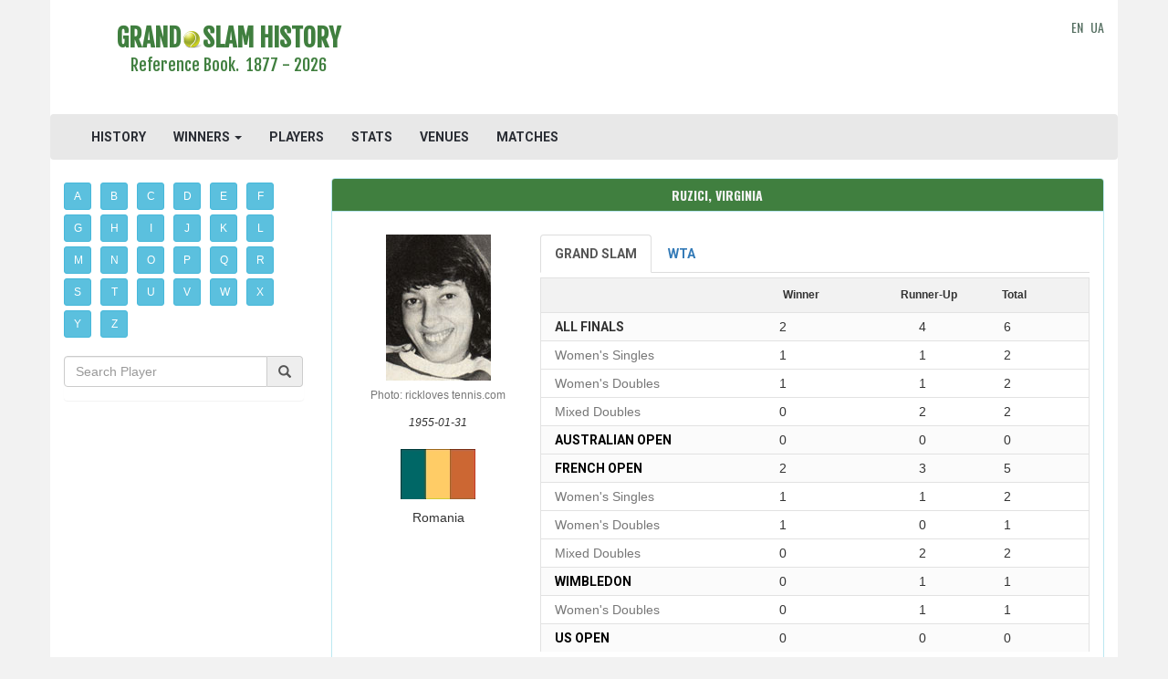

--- FILE ---
content_type: text/html; charset=UTF-8
request_url: https://www.grandslamhistory.com/winners/getPlayerInfo/virginia-ruzici
body_size: 13373
content:
<!DOCTYPE html>
<html lang="en">
<head>
	<meta charset="utf-8">
    <meta http-equiv="X-UA-Compatible" content="IE=edge">
    <meta name="viewport" content="width=device-width, initial-scale=1">



    <meta name="verify-v1" content="DR2ThzSUu5QFrikUPaFRl8vX9HtmMKitlPnk/NGIa4w=">
    <meta name="google-site-verification" content="1Ert5dephDweCXnQQG-PHNRimuMV33mkwHyCyo24V9E" />
    <META name="y_key" content="b23bf98f0e938d60">

    <meta name="description" content="Virginia Ruzici played in Grand Slam finals in 1978-1980. She won 2 titles and took part in 4 final matches as runner-up. WTA results and statistics from 1973 to 1985.">
    <meta name="csrf-token" content="uQMjzMk3VTXb8Utkyh4lIYMX4vodlFAORF1D0etB" /> 

    <title>Virginia Ruzici - Players - Grand Slam History</title>

<meta property="og:url"                content="https://www.grandslamhistory.com/winners/getPlayerInfo/virginia-ruzici" />
<meta property="og:title"              content="Virginia Ruzici - Players - Grand Slam History" />
<meta property="og:description"        content="Virginia Ruzici played in Grand Slam finals in 1978-1980. She won 2 titles and took part in 4 final matches as runner-up. WTA results and statistics from 1973 to 1985." />
<meta property="og:image"              content="http://www.grandslamhistory.com/images/slides/margaret-court.jpg" />

<meta property="fb:app_id" content="950858401717345" >

    <link rel="icon" type="image/jpg" href="/images/tennis_ball.png" />

    <link href="https://www.grandslamhistory.com/css/app.css" rel="stylesheet">
    <link rel="stylesheet" href="https://www.grandslamhistory.com/css/font-awesome.min.css">

    <!-- Fonts -->
    <link href='//fonts.googleapis.com/css?family=Roboto:400,300' rel='stylesheet' type='text/css' media="none" onload="if(media!='all')media='all'">
    <link rel="stylesheet" href="https://maxcdn.bootstrapcdn.com/bootstrap/3.3.6/css/bootstrap.min.css" media="none" onload="if(media!='all')media='all'">

    <link rel="stylesheet" href="//code.jquery.com/ui/1.11.2/themes/smoothness/jquery-ui.css" media="none" onload="if(media!='all')media='all'"> 
    
    <link rel="stylesheet" type="text/css" href="https://fonts.googleapis.com/css?family=Oswald:700" media="none" onload="if(media!='all')media='all'">
    <link rel="stylesheet" type="text/css" href="https://fonts.googleapis.com/css?family=Fjalla+One" media="none" onload="if(media!='all')media='all'">
    <link href='https://fonts.googleapis.com/css?family=Roboto:700' rel='stylesheet' type='text/css' media="none" onload="if(media!='all')media='all'"> 
    <link href='https://fonts.googleapis.com/css?family=Roboto+Condensed' rel='stylesheet' type='text/css' media="none" onload="if(media!='all')media='all'"> 

    <link id="css-google-fonts" rel="stylesheet" type="text/css" href="//fonts.googleapis.com/css?family=Open+Sans:400,400italic,700,700italic|Montserrat:400,700|Signika:400,600" media="none" onload="if(media!='all')media='all'" />

<link href="https://fonts.googleapis.com/css?family=Roboto+Condensed:700" rel="stylesheet" media="none" onload="if(media!='all')media='all'">

    <link href='https://fonts.googleapis.com/css?family=Oswald' rel='stylesheet' type='text/css' media="none" onload="if(media!='all')media='all'">





    <link rel="stylesheet" href="https://www.grandslamhistory.com/css/custom-style.css"  />

    <link rel="canonical" href="https://www.grandslamhistory.com/winners/getPlayerInfo/virginia-ruzici" />
        

    <!-- HTML5 shim and Respond.js for IE8 support of HTML5 elements and media queries -->
    <!-- WARNING: Respond.js doesn't work if you view the page via file:// -->
    <!--[if lt IE 9]>
        <script src="https://oss.maxcdn.com/html5shiv/3.7.2/html5shiv.min.js"></script>
        <script src="https://oss.maxcdn.com/respond/1.4.2/respond.min.js"></script>
    <![endif]-->    

<script src="//cdnjs.cloudflare.com/ajax/libs/jquery/2.1.3/jquery.min.js"></script>
<script src='https://ajax.googleapis.com/ajax/libs/jquery/1.11.3/jquery.min.js'></script>
<script src="https://maxcdn.bootstrapcdn.com/bootstrap/3.3.6/js/bootstrap.min.js"></script>
<script src='https://ajax.googleapis.com/ajax/libs/jqueryui/1.11.2/jquery-ui.min.js'></script>

    <!-- Begin Cookie Consent plugin by Silktide - http://silktide.com/cookieconsent 
<script type="text/javascript">
    window.cookieconsent_options = {"message":"This website uses cookies to ensure you get the best experience on our website","dismiss":"Got it!","learnMore":"More info","link":"http://www.grandslamhistory.com/index.php?menu=policy","theme":"light-bottom"};
</script>

<script type="text/javascript" src="//cdnjs.cloudflare.com/ajax/libs/cookieconsent2/1.0.9/cookieconsent.min.js" async></script>
 End Cookie Consent plugin -->
        
</head>
<body>
    <!-- Google tag (gtag.js) -->
<script async src="https://www.googletagmanager.com/gtag/js?id=G-0XMMTXBZGG"></script>
<script>
  window.dataLayer = window.dataLayer || [];
  function gtag(){dataLayer.push(arguments);}
  gtag('js', new Date());

  gtag('config', 'G-0XMMTXBZGG');
</script>
	<div class="container">
        <header class="row">
            <div class="container">
    <div class="row">
        <div class="col-md-4 wrap-logo text-center">
            <a href="https://www.grandslamhistory.com">
                <h1>
                    <span class="site-logo text-center">GRAND<img src="https://www.grandslamhistory.com/images/Tennis-Ball-icon.png">SLAM HISTORY</span>
                    <p class="lead logo-description">Reference Book.&nbsp;&nbsp;1877 - 2026</p>
                </h1>
            </a>
        </div>
                    
        <div class="col-md-7 text-center1" style="padding-top:20px;padding-bottom:10px">
		            		                		<script async src="https://pagead2.googlesyndication.com/pagead/js/adsbygoogle.js"></script>
<!-- tgs_adaptive, header -->
<ins class="adsbygoogle"
     style="display:inline-block;min-width:400px;max-width:970px;width:100%;height:90px"
     data-ad-client="ca-pub-5561307405148357"
     data-ad-slot="3440199499"
     data-full-width-responsive="true">
</ins>
<script>
     (adsbygoogle = window.adsbygoogle || []).push({});
</script>

            							        </div>
        <div class="col-md-1 logo-langs">
            <div class="pull-right" style="padding-top:20px;padding-bottom:10px;vertical-align: middle;height:100%;">
                <a href="https://www.grandslamhistory.com">EN</a>&nbsp;
                <a href="//www.grandslamhistory.com.ua">UA</a>
	                    </div> 

        </div>
    </div>
</div>


    <div class="navbar navbar-default">
        <div class="container-fluid">
            <div class="navbar-header">
                <button type="button" class="navbar-toggle collapsed" data-toggle="collapse" data-target="#bs-example-navbar-collapse-1">
                    <span class="sr-only">Toggle Navigation</span>
                    <span class="icon-bar"></span>
                    <span class="icon-bar"></span>
                    <span class="icon-bar"></span>
                </button>
<!--                 <a class="navbar-brand" href="https://www.grandslamhistory.com"><img src="https://www.grandslamhistory.com/images/tennis_ball.png"></a> -->
            </div>

            <div class="collapse navbar-collapse" id="bs-example-navbar-collapse-1">
                <ul class="nav navbar-nav">
                    <li><a href="https://www.grandslamhistory.com">HISTORY</a></li>
                    <li class="dropdown"><a href="" class="dropdown-toggle" data-toggle="dropdown" role="button" aria-expanded="false">WINNERS <span class="caret"></span></a>
                          <ul class="dropdown-menu" role="menu">
                            <li><a href="https://www.grandslamhistory.com/winners">GRAND SLAM</a></li>
                            <li><a href="https://www.grandslamhistory.com/winners/atp">ATP</a></li>
                            <li><a href="https://www.grandslamhistory.com/winners/wta">WTA</a></li>
                            <li><a href="https://www.grandslamhistory.com/winners/olympics">OLYMPICS</a></li>
                          </ul>
                    </li> 
                    <li><a href="https://www.grandslamhistory.com/players">PLAYERS</a></li>
                    <li><a href="https://www.grandslamhistory.com/stats">STATS</a></li>
                    <li><a href="https://www.grandslamhistory.com/venues">VENUES</a></li>
                    <li><a href="https://www.grandslamhistory.com/matches">MATCHES</a></li>
                    <li class="visible-xs-inline-block"><a href="https://www.grandslamhistory.com/#news">TENNIS HEADLINES</a></li>
                </ul>

                <ul class="nav navbar-nav navbar-right">
                                                        </ul>
            </div>
        </div>
    </div>

<script>
$('ul.nav li.dropdown').hover(function() {
  $(this).find('.dropdown-menu').stop(true, true).delay(200).fadeIn(500);
}, function() {
  $(this).find('.dropdown-menu').stop(true, true).delay(200).fadeOut(500);
});
</script>
        </header>

        <div class="row">
                <div id="sidebar" class="col-md-3"> 
                    	<nav id="sidebar-nav" class="tgs-playersAZ">
    <div class="btn-toolbar">
                <a href="https://www.grandslamhistory.com/players/A" class="btn btn-info btn-sm alpha" role="button">A</a>
          <a href="https://www.grandslamhistory.com/players/B" class="btn btn-info btn-sm alpha" role="button">B</a>
          <a href="https://www.grandslamhistory.com/players/C" class="btn btn-info btn-sm alpha" role="button">C</a>
          <a href="https://www.grandslamhistory.com/players/D" class="btn btn-info btn-sm alpha" role="button">D</a>
          <a href="https://www.grandslamhistory.com/players/E" class="btn btn-info btn-sm alpha" role="button">E</a>
          <a href="https://www.grandslamhistory.com/players/F" class="btn btn-info btn-sm alpha" role="button">F</a>      
          <a href="https://www.grandslamhistory.com/players/G" class="btn btn-info btn-sm alpha" role="button">G</a>     
          <a href="https://www.grandslamhistory.com/players/H" class="btn btn-info btn-sm alpha" role="button">H</a>
          <a href="https://www.grandslamhistory.com/players/I" class="btn btn-info btn-sm alpha" role="button">I</a> 
          <a href="https://www.grandslamhistory.com/players/J" class="btn btn-info btn-sm alpha" role="button">J</a>
          <a href="https://www.grandslamhistory.com/players/K" class="btn btn-info btn-sm alpha" role="button">K</a>
          <a href="https://www.grandslamhistory.com/players/L" class="btn btn-info btn-sm alpha" role="button">L</a>
          <a href="https://www.grandslamhistory.com/players/M" class="btn btn-info btn-sm alpha" role="button">M</a>    
          <a href="https://www.grandslamhistory.com/players/N" class="btn btn-info btn-sm alpha" role="button">N</a>
          <a href="https://www.grandslamhistory.com/players/O" class="btn btn-info btn-sm alpha" role="button">O</a>
          <a href="https://www.grandslamhistory.com/players/P" class="btn btn-info btn-sm alpha" role="button">P</a>
          <a href="https://www.grandslamhistory.com/players/Q" class="btn btn-info btn-sm alpha" role="button">Q</a>
          <a href="https://www.grandslamhistory.com/players/R" class="btn btn-info btn-sm alpha" role="button">R</a>
          <a href="https://www.grandslamhistory.com/players/S" class="btn btn-info btn-sm alpha" role="button">S</a>
          <a href="https://www.grandslamhistory.com/players/T" class="btn btn-info btn-sm alpha" role="button">T</a>
          <a href="https://www.grandslamhistory.com/players/U" class="btn btn-info btn-sm alpha" role="button">U</a>   
          <a href="https://www.grandslamhistory.com/players/V" class="btn btn-info btn-sm alpha" role="button">V</a>
          <a href="https://www.grandslamhistory.com/players/W" class="btn btn-info btn-sm alpha" role="button">W</a>
          <a href="https://www.grandslamhistory.com/players/X" class="btn btn-info btn-sm alpha" role="button">X</a>
          <a href="https://www.grandslamhistory.com/players/Y" class="btn btn-info btn-sm alpha" role="button">Y</a>
          <a href="https://www.grandslamhistory.com/players/Z" class="btn btn-info btn-sm alpha" role="button">Z</a>
          </div>

</nav>

<div class="panel panel-info panel-tournament">
    <div class="panel-body nopadding">
          <div class="form-group col-xs-11a nopadding">
              <div class="input-group">
                    <input name="text" placeholder="Search Player" class="form-control search-player"  type="text" value="">
                  <span class="input-group-addon"><i class="glyphicon glyphicon-search"></i></span>
              </div>
          </div>
     </div>
</div>

<div style="margin-top:20px;margin-bottom:20px;">
      <script async src="https://pagead2.googlesyndication.com/pagead/js/adsbygoogle.js"></script>
<ins class="adsbygoogle"
     style="display:block"
     data-ad-client="ca-pub-5561307405148357"
     data-ad-slot="3555723161"
     data-ad-format="auto"
     data-full-width-responsive="true"></ins>
<script>
     (adsbygoogle = window.adsbygoogle || []).push({});
</script>

</div>  
                </div>

                <!-- main content -->		
                <div id="content" class="col-md-9 col-sm-12 col-xs-12"> 
                    	<div class="panel panel-info clearfix">

    <div class="panel-heading text-center">
        <h3 class="panel-title text-center">
                          Ruzici, Virginia
                    </h3>
    </div>        
      
    <div class="panel-body">
        <div class="col-md-12 col-lg-3">
            <div class="row rows-space">
                <div class="text-center">
                                            <img src="https://www.grandslamhistory.com/images/photos/R/Ruzici_Virginia_646.jpg" alt="Virginia Ruzici" title="Virginia Ruzici" class='text-center' itemprop="image">
                        <div class="text-muted photo-copyright">
                                                            <small>Photo: rickloves tennis.com</small>
                                                    </div>                        
                                    </div>   
            </div>
            <div class="row rows-space">
                <div class="text-center">
                    <small class="player-birthday"><i>1955-01-31</i></small>
                </div> 
            </div> 

            <div class="row rows-space">
                <div class="text-center">
                                                                    <div class="row rows-space">
                            <div class="text-center">
                                                                <img src="https://www.grandslamhistory.com/images/flags/Romania.jpg">
                               
                            </div>
                        </div>  
                        <div class="row rows-space">
                            <div class="text-center">
                                                                    Romania
                                                            </div>
                        </div>
                          
                                    </div> 
            </div>          
        </div>

        <div class="col-md-12 col-lg-9" >
            <div class="row rows-space player-profile-tab" data-gstotal="6" data-tourtotal="56">
                <ul class="nav nav-tabs">
                                        <li class="active"><a data-toggle="tab" href="#grand-slam" class="summary-titles"><b>Grand Slam</b></a></li>
                                                                        <li><a data-toggle="tab" href="#wta" class="summary-titles"><b>WTA</b></a></li> 
                                               
                                    
                </ul>

                <div class="tab-content responsive player-profile-tab" style="background:#fbfbfb">
                      <div id="grand-slam" class="tab-pane fade in active">
    <p>
        <div>                

            <div class="row player-profile-tab-header">
                    <div class="col-xs-5"></div>
                    <div class="col-xs-2 player-profile-tab-header-winner">Winner</div> 
                    <div class="col-xs-3 player-profile-tab-header-runnerup">Runner-Up</div>
                    <div class="col-xs-2 player-profile-tab-header-total">Total</div> 
            </div>

                    <div class="row player-count-row">
                        <div class="col-xs-5 summary-titles">
                            <strong>All Finals</strong>
                        </div>
                        <div class="col-xs-2">
                            2
                        </div>
                        <div class="col-xs-3 text-center">
                            4
                        </div> 
                        <div class="col-xs-2">
                            6
                        </div> 
                    </div> 

                                                                        <div class="row player-count-row-event">
                                <div class="col-xs-5 text-muted">
                                    Women&#039;s Singles
                                </div>
                                <div class="col-xs-2">
                                    1
                                </div>
                                <div class="col-xs-3 text-center">
                                    1
                                </div>
                                <div class="col-xs-2">
                                    2
                                </div>  
                            </div>
                                                                                                <div class="row player-count-row-event">
                                <div class="col-xs-5 text-muted">
                                    Women&#039;s Doubles
                                </div>
                                <div class="col-xs-2">
                                    1
                                </div>
                                <div class="col-xs-3 text-center">
                                    1
                                </div>
                                <div class="col-xs-2">
                                    2
                                </div>  
                            </div>
                                                                                                <div class="row player-count-row-event">
                                <div class="col-xs-5 text-muted">
                                    Mixed Doubles
                                </div>
                                <div class="col-xs-2">
                                    0
                                </div>
                                <div class="col-xs-3 text-center">
                                    2
                                </div>
                                <div class="col-xs-2">
                                    2
                                </div>  
                            </div>
                                              

                                          <div class="row player-count-row">
                          <div class="col-xs-5">
                              <strong><a class="player-stats-tournament-event summary-titles" href="https://www.grandslamhistory.com/grand-slam/australian-open">Australian Open</a></strong>
                          </div>
                          <div class="col-xs-2">
                              0
                          </div >
                          <div class="col-xs-3 text-center">
                              0
                          </div>   
                          <div class="col-xs-2">
                              0
                          </div>                                                 
                      </div>


                                                                                                                                                                                        


                                          <div class="row player-count-row">
                          <div class="col-xs-5">
                              <strong><a class="player-stats-tournament-event summary-titles" href="https://www.grandslamhistory.com/grand-slam/french-open">French Open</a></strong>
                          </div>
                          <div class="col-xs-2">
                              2
                          </div >
                          <div class="col-xs-3 text-center">
                              3
                          </div>   
                          <div class="col-xs-2">
                              5
                          </div>                                                 
                      </div>


                                                                                  <div class="row player-count-row-event">
                                  <div class="col-xs-5 text-muted">
                                      Women&#039;s Singles
                                  </div>
                                  <div class="col-xs-2">
                                      1
                                  </div>
                                  <div class="col-xs-3 text-center">
                                      1
                                  </div>
                                  <div class="col-xs-2">
                                      2
                                  </div>  
                              </div>
                                                                                                                <div class="row player-count-row-event">
                                  <div class="col-xs-5 text-muted">
                                      Women&#039;s Doubles
                                  </div>
                                  <div class="col-xs-2">
                                      1
                                  </div>
                                  <div class="col-xs-3 text-center">
                                      0
                                  </div>
                                  <div class="col-xs-2">
                                      1
                                  </div>  
                              </div>
                                                                                                                <div class="row player-count-row-event">
                                  <div class="col-xs-5 text-muted">
                                      Mixed Doubles
                                  </div>
                                  <div class="col-xs-2">
                                      0
                                  </div>
                                  <div class="col-xs-3 text-center">
                                      2
                                  </div>
                                  <div class="col-xs-2">
                                      2
                                  </div>  
                              </div>
                                                          


                                          <div class="row player-count-row">
                          <div class="col-xs-5">
                              <strong><a class="player-stats-tournament-event summary-titles" href="https://www.grandslamhistory.com/grand-slam/wimbledon">Wimbledon</a></strong>
                          </div>
                          <div class="col-xs-2">
                              0
                          </div >
                          <div class="col-xs-3 text-center">
                              1
                          </div>   
                          <div class="col-xs-2">
                              1
                          </div>                                                 
                      </div>


                                                                                                                                      <div class="row player-count-row-event">
                                  <div class="col-xs-5 text-muted">
                                      Women&#039;s Doubles
                                  </div>
                                  <div class="col-xs-2">
                                      0
                                  </div>
                                  <div class="col-xs-3 text-center">
                                      1
                                  </div>
                                  <div class="col-xs-2">
                                      1
                                  </div>  
                              </div>
                                                                                                              


                                          <div class="row player-count-row">
                          <div class="col-xs-5">
                              <strong><a class="player-stats-tournament-event summary-titles" href="https://www.grandslamhistory.com/grand-slam/us-open">US Open</a></strong>
                          </div>
                          <div class="col-xs-2">
                              0
                          </div >
                          <div class="col-xs-3 text-center">
                              0
                          </div>   
                          <div class="col-xs-2">
                              0
                          </div>                                                 
                      </div>


                                                                                                                                                                                        


                    

        </div>        
    </p>

</div>

                      <div id="wta" class="tab-pane fade">
    <p>
        <div>                

            <div class="row player-profile-tab-header">
                    <div class="col-xs-5"></div>
                    <div class="col-xs-2 player-profile-tab-header-winner">Winner</div> 
                    <div class="col-xs-3 player-profile-tab-header-runnerup">Runner-Up</div>
                    <div class="col-xs-2 player-profile-tab-header-total">Total</div> 
            </div>

                    <div class="row player-count-row">
                        <div class="col-xs-5 summary-titles">
                            <strong>All Finals</strong>
                        </div>
                        <div class="col-xs-2">
                            26
                        </div>
                        <div class="col-xs-3 text-center">
                            30
                        </div> 
                        <div class="col-xs-2">
                            56
                        </div> 
                    </div> 

                                                                       <div class="row player-count-row-event">
                                <div class="col-xs-5 text-muted">
                                    Women&#039;s Singles
                                </div>
                                <div class="col-xs-2">
                                    13
                                </div>
                                <div class="col-xs-3 text-center">
                                    13
                                </div>
                                <div class="col-xs-2">
                                    26
                                </div>  
                            </div>
                                                                                                <div class="row player-count-row-event">
                                <div class="col-xs-5 text-muted">
                                    Women&#039;s Doubles
                                </div>
                                <div class="col-xs-2">
                                    13
                                </div>
                                <div class="col-xs-3 text-center">
                                    17
                                </div>
                                <div class="col-xs-2">
                                    30
                                </div>  
                            </div>
                                                                                         

                                                                                                                                                                                                                                                                                                                                                                                                                                                                                                                                                                    <div class="row player-count-row">
                                  <div class="col-xs-5">
                                      <strong><a class="player-stats-tournament-event summary-titles" href="https://www.grandslamhistory.com/atp/wta-circuit-in-past">WTA Circuit in past</a></strong>
                                  </div>
                                  <div class="col-xs-2">
                                      26
                                  </div >
                                  <div class="col-xs-3 text-center">
                                      30
                                  </div>   
                                  <div class="col-xs-2">
                                      56
                                  </div>                                                 
                              </div>

                                                                                                                                                <div class="row player-count-row-event">
                                              <div class="col-xs-5 text-muted">
                                                  Women&#039;s Singles
                                              </div>
                                              <div class="col-xs-2">
                                                  13
                                              </div>
                                              <div class="col-xs-3 text-center">
                                                  13
                                              </div>
                                              <div class="col-xs-2">
                                                  26
                                              </div>  
                                          </div>
                                                                                                                                                        <div class="row player-count-row-event">
                                              <div class="col-xs-5 text-muted">
                                                  Women&#039;s Doubles
                                              </div>
                                              <div class="col-xs-2">
                                                  13
                                              </div>
                                              <div class="col-xs-3 text-center">
                                                  17
                                              </div>
                                              <div class="col-xs-2">
                                                  30
                                              </div>  
                                          </div>
                                                                                                                                                  

                                                                                                                                                                                                                                                                                                                                                                                                                                                                                                                                                                                                                                                                                                                                                                                                                                                                                                                                                    </div>        
    </p>
</div>
 
                      <div id="olympic-games" class="tab-pane fade">
    <p>
        <div>                

            <div class="row player-profile-tab-header">
                    <div class="col-xs-5"></div>
                    <div class="col-xs-2 player-profile-tab-header-winner">Winner</div> 
                    <div class="col-xs-3 player-profile-tab-header-runnerup">Runner-Up</div>
                    <div class="col-xs-2 player-profile-tab-header-total">Total</div> 
            </div>

                    <div class="row player-count-row">
                        <div class="col-xs-5 summary-titles">
                            <strong>All Finals</strong>
                        </div>
                        <div class="col-xs-2">
                            0
                        </div>
                        <div class="col-xs-3 text-center">
                            0
                        </div> 
                        <div class="col-xs-2">
                            0
                        </div> 
                    </div> 
                                                                                                                                                                                                                                                                                              

        </div>        
    </p>

</div>

 
                </div>
            </div>
        </div>
    </div>
</div>

<div class="col-md-12 col-lg-12 nopadding" style="margin:0px 0 20px 0">
    <script async src="https://pagead2.googlesyndication.com/pagead/js/adsbygoogle.js"></script>
<ins class="adsbygoogle"
     style="display:block; text-align:center;"
     data-ad-layout="in-article"
     data-ad-format="fluid"
     data-ad-client="ca-pub-5561307405148357"
     data-ad-slot="4658114298"></ins>
<script>
     (adsbygoogle = window.adsbygoogle || []).push({});
</script>

</div>

<div class="col-md-12 col-lg-12 nopadding">
    <div class="gs-matches">
  <form class='sort-filter' method="POST">
    <div class="row" style="margin-left:0px;margin-right:0px; margin-bottom:5px;">
                                                                    <label class="checkbox-inline">
                        <input type="checkbox" class="checkbox-gs" name="filter_event_gs[]" value="womens-singles" checked>
                         Singles                                                                     </label>
                                                                                <label class="checkbox-inline">
                        <input type="checkbox" class="checkbox-gs" name="filter_event_gs[]" value="womens-doubles" checked>
                                                 Doubles                                             </label>
                                                                                <label class="checkbox-inline">
                        <input type="checkbox" class="checkbox-gs" name="filter_event_gs[]" value="mixed-doubles" checked>
                                                                         Mixed                     </label>
                                                                                            <input type="checkbox" class="checkbox-gs" data-event="hidden-womens-singles" name="filter_event_tour[]" value="womens-singles" checked style="display: none;">
                                    <input type="checkbox" class="checkbox-gs" data-event="hidden-womens-doubles" name="filter_event_tour[]" value="womens-doubles" checked style="display: none;">
                                    <input type="checkbox" class="checkbox-gs" data-event="hidden-mixed-doubles" name="filter_event_tour[]" value="mixed-doubles" checked style="display: none;">
                                        <button type="submit" class="btn checkbox-inline apply-filter-gs apply-filter" style="margin-left:0px;background:#ffffff"><i class="fa fa-refresh" aria-hidden="true" title="Apply filter"></i></button>
                <div class="btn-group pull-right">
            <button type="button" data-toggle="dropdown" class="btn btn-default1 dropdown-toggle" style="background:#f2f2f2">Sort by <span class="caret"></span>
            </button>
            <ul class="dropdown-menu">
                <li><button class="btn btn-link sort-by" aria-hidden="true" role="link" name="player-sort-by" value="" type="submit">Tournaments</button></li>
                <li><button class="btn btn-link sort-by" aria-hidden="true" role="link" name="player-sort-by" value="sort-by-years-asc" type="submit">Years <span class="glyphicon glyphicon-arrow-up" aria-hidden="true" style="color:#B3B8BE"></span></button></li>
                <li><button class="btn btn-link sort-by" aria-hidden="true" role="link" name="player-sort-by" value="sort-by-years-desc" type="submit">Years <span class="glyphicon glyphicon-arrow-down" aria-hidden="true" style="color:#B3B8BE"></span></button></li>
            </ul>
        </div>
    </div>
</form>

<script type="text/javascript">

$('input.checkbox-gs[name="filter_event_gs[]"').on('click',function (e) {
  var show_filter_tour = $('label.checkbox-inline').find('input.checkbox-gs[name="filter_event_tour[]"]:checked').length ? true : false;
  var event = "hidden-"+ $(this).val();
  var total_gs = $('label.checkbox-inline').find('input.checkbox-gs[name="filter_event_gs[]"]:checked').length;
  var total_tour = $('label.checkbox-inline').find('input.checkbox-tour[name="filter_event_tour[]"]:checked').length;

  if(show_filter_tour) {
      if($('.checkbox-tour[data-event="'+event+'"]:checked').length > 0) {
        $('.checkbox-tour[data-event="'+event+'"]').prop('checked', false);
      } else {
        $('.checkbox-tour[data-event="'+event+'"]').prop('checked', true);
      }

      if(total_gs == 0 || total_tour == 0) {
        $('.apply-filter-gs').prop('disabled', true);
      } else {
        $('.apply-filter-gs').prop('disabled', false);
      }
  } else {
      if(total_gs == 0) {
        $('.apply-filter-gs').prop('disabled', true);
      } else {
        $('.apply-filter-gs').prop('disabled', false);
      }    
  }

});

</script>  <div class="panel panel-info">

      <div class="panel-heading text-center">
          <h3 class="panel-title text-center">Virginia Ruzici - Grand Slam Stats</h3>
      </div>    
      <div class="panel-body panel-body-winners">
                                                                  <div class="row text-center winners-title">
                                                <div class="col-xs-9 col-sm-10">
                              <a class="player-stats-tournament-event summary-titles" href="https://www.grandslamhistory.com/winners/grand-slam/french-open/womens-singles">
                                French Open <br>
                                <span class="summary-titles-events">Women&#039;s Singles</span>
                              </a>
                          </div>
                          <div class="col-xs-3 col-sm-2">
                                                                                        <a class="player-stats-tournament-event" href="https://www.grandslamhistory.com/grand-slam/french-open">
                                    <img src="https://www.grandslamhistory.com/images/french_open.png" title="French Open" border="0"   height="40px">
                                </a>
                                                                                                                      
                          </div>                              
                                                              </div>
                                    
              <div class="row winners-row">
                  <div class="col-xs-1 nopaddingleft" style="padding-right:5px">
                      1978
                  </div>
                   <div class="col-xs-4" style="padding-left:25px;">
                                                <a href="https://www.grandslamhistory.com/player/virginia-ruzici">RUZICI Virginia</a><br> 

                       

                  </div>
                  <div class="col-xs-4">
                                                <a href="https://www.grandslamhistory.com/player/mima-jausovec">JAUSOVEC Mima</a><br> 

                                                   
                  </div>
                  <div class="col-xs-3" style="padding-right:5px">
                      6-2, 6-2
                  </div>
              </div> 
              
                                          
              <div class="row winners-row">
                  <div class="col-xs-1 nopaddingleft" style="padding-right:5px">
                      1980
                  </div>
                   <div class="col-xs-4" style="padding-left:25px;">
                                                <a href="https://www.grandslamhistory.com/player/chris-evert-lloyd">EVERT-LLOYD Chris</a><br> 

                       

                  </div>
                  <div class="col-xs-4">
                                                <a href="https://www.grandslamhistory.com/player/virginia-ruzici">RUZICI Virginia</a><br> 

                                                   
                  </div>
                  <div class="col-xs-3" style="padding-right:5px">
                      6-0, 6-3
                  </div>
              </div> 
              
                                                        <div class="row text-center winners-title">
                                                <div class="col-xs-9 col-sm-10">
                              <a class="player-stats-tournament-event summary-titles" href="https://www.grandslamhistory.com/winners/grand-slam/french-open/womens-doubles">
                                French Open <br>
                                <span class="summary-titles-events">Women&#039;s Doubles</span>
                              </a>
                          </div>
                          <div class="col-xs-3 col-sm-2">
                                                                                        <a class="player-stats-tournament-event" href="https://www.grandslamhistory.com/grand-slam/french-open">
                                    <img src="https://www.grandslamhistory.com/images/french_open.png" title="French Open" border="0"   height="40px">
                                </a>
                                                                                                                      
                          </div>                              
                                                              </div>
                                    
              <div class="row winners-row">
                  <div class="col-xs-1 nopaddingleft" style="padding-right:5px">
                      1978
                  </div>
                   <div class="col-xs-4" style="padding-left:25px;">
                                                <a href="https://www.grandslamhistory.com/player/virginia-ruzici">RUZICI Virginia</a><br> 

                       

                  </div>
                  <div class="col-xs-4">
                                                <a href="https://www.grandslamhistory.com/player/gail-lovera">LOVERA Gail</a><br> 

                                                   
                  </div>
                  <div class="col-xs-3" style="padding-right:5px">
                      5-7, 6-4, 8-6
                  </div>
              </div> 
                                <div class="row winners-row">
                      <div class="col-xs-1 nopaddingleft" style="padding-right:5px;">
                          
                      </div>
                       <div class="col-xs-4" style="padding-left:25px;">
                                                                                        <a href="https://www.grandslamhistory.com/player/mima-jausovec">JAUSOVEC Mima</a>
                                                         

                      </div>
                      <div class="col-xs-4">
                                                                                        <a href="https://www.grandslamhistory.com/player/lesley-turner">TURNER Lesley</a>
                                                                                     
                      </div>
                      <div class="col-xs-3" style="padding-right:5px">
                          
                      </div>
                  </div> 
              
                                                        <div class="row text-center winners-title">
                                                <div class="col-xs-9 col-sm-10">
                              <a class="player-stats-tournament-event summary-titles" href="https://www.grandslamhistory.com/winners/grand-slam/french-open/mixed-doubles">
                                French Open <br>
                                <span class="summary-titles-events">Mixed Doubles</span>
                              </a>
                          </div>
                          <div class="col-xs-3 col-sm-2">
                                                                                        <a class="player-stats-tournament-event" href="https://www.grandslamhistory.com/grand-slam/french-open">
                                    <img src="https://www.grandslamhistory.com/images/french_open.png" title="French Open" border="0"   height="40px">
                                </a>
                                                                                                                      
                          </div>                              
                                                              </div>
                                    
              <div class="row winners-row">
                  <div class="col-xs-1 nopaddingleft" style="padding-right:5px">
                      1978
                  </div>
                   <div class="col-xs-4" style="padding-left:25px;">
                                                <a href="https://www.grandslamhistory.com/player/renata-tomanova">TOMANOVA Renata</a><br> 

                       

                  </div>
                  <div class="col-xs-4">
                                                <a href="https://www.grandslamhistory.com/player/virginia-ruzici">RUZICI Virginia</a><br> 

                                                   
                  </div>
                  <div class="col-xs-3" style="padding-right:5px">
                      7-6 retired
                  </div>
              </div> 
                                <div class="row winners-row">
                      <div class="col-xs-1 nopaddingleft" style="padding-right:5px;">
                          
                      </div>
                       <div class="col-xs-4" style="padding-left:25px;">
                                                                                        <a href="https://www.grandslamhistory.com/player/pavel-slozil">SLOZIL Pavel</a>
                                                         

                      </div>
                      <div class="col-xs-4">
                                                                                        <a href="https://www.grandslamhistory.com/player/patrice-dominguez">DOMINGUEZ Patrice</a>
                                                                                     
                      </div>
                      <div class="col-xs-3" style="padding-right:5px">
                          
                      </div>
                  </div> 
              
                                          
              <div class="row winners-row">
                  <div class="col-xs-1 nopaddingleft" style="padding-right:5px">
                      1979
                  </div>
                   <div class="col-xs-4" style="padding-left:25px;">
                                                <a href="https://www.grandslamhistory.com/player/wendy-turnbull">TURNBULL Wendy</a><br> 

                       

                  </div>
                  <div class="col-xs-4">
                                                <a href="https://www.grandslamhistory.com/player/virginia-ruzici">RUZICI Virginia</a><br> 

                                                   
                  </div>
                  <div class="col-xs-3" style="padding-right:5px">
                      6-3, 2-6, 6-3
                  </div>
              </div> 
                                <div class="row winners-row">
                      <div class="col-xs-1 nopaddingleft" style="padding-right:5px;">
                          
                      </div>
                       <div class="col-xs-4" style="padding-left:25px;">
                                                                                        <a href="https://www.grandslamhistory.com/player/robert-hewitt">HEWITT Robert</a>
                                                         

                      </div>
                      <div class="col-xs-4">
                                                                                        <a href="https://www.grandslamhistory.com/player/ion-tiriac">TIRIAC Ion</a>
                                                                                     
                      </div>
                      <div class="col-xs-3" style="padding-right:5px">
                          
                      </div>
                  </div> 
              
                                                        <div class="row text-center winners-title">
                                                <div class="col-xs-9 col-sm-10">
                              <a class="player-stats-tournament-event summary-titles" href="https://www.grandslamhistory.com/winners/grand-slam/wimbledon/womens-doubles">
                                Wimbledon <br>
                                <span class="summary-titles-events">Women&#039;s Doubles</span>
                              </a>
                          </div>
                          <div class="col-xs-3 col-sm-2">
                                                                                                                    <a class="player-stats-tournament-event" href="https://www.grandslamhistory.com/grand-slam/wimbledon">
                                    <img src="https://www.grandslamhistory.com/images/wimbledon.png" title="Wimbledon" border="0"   height="40px">
                                </a>
                                                                                        
                          </div>                              
                                                              </div>
                                    
              <div class="row winners-row">
                  <div class="col-xs-1 nopaddingleft" style="padding-right:5px">
                      1978
                  </div>
                   <div class="col-xs-4" style="padding-left:25px;">
                                                <a href="https://www.grandslamhistory.com/player/wendy-turnbull">TURNBULL Wendy</a><br> 

                       

                  </div>
                  <div class="col-xs-4">
                                                <a href="https://www.grandslamhistory.com/player/virginia-ruzici">RUZICI Virginia</a><br> 

                                                   
                  </div>
                  <div class="col-xs-3" style="padding-right:5px">
                      4-6, 9-8, 6-3
                  </div>
              </div> 
                                <div class="row winners-row">
                      <div class="col-xs-1 nopaddingleft" style="padding-right:5px;">
                          
                      </div>
                       <div class="col-xs-4" style="padding-left:25px;">
                                                                                        <a href="https://www.grandslamhistory.com/player/kerry-melville-reid">MELVILLE-REID Kerry</a>
                                                         

                      </div>
                      <div class="col-xs-4">
                                                                                        <a href="https://www.grandslamhistory.com/player/mima-jausovec">JAUSOVEC Mima</a>
                                                                                     
                      </div>
                      <div class="col-xs-3" style="padding-right:5px">
                          
                      </div>
                  </div> 
              
                </div>
  </div>

</div>

<div class="col-md-12 col-lg-12 nopadding" style="margin:0px 0 50px 0">
    <script async src="https://pagead2.googlesyndication.com/pagead/js/adsbygoogle.js"></script>
<ins class="adsbygoogle"
     style="display:block; text-align:center;"
     data-ad-layout="in-article"
     data-ad-format="fluid"
     data-ad-client="ca-pub-5561307405148357"
     data-ad-slot="4658114298"></ins>
<script>
     (adsbygoogle = window.adsbygoogle || []).push({});
</script>

</div>
    <div class="tour-matches">
  <form class='sort-filter' method="POST">
    <div class="row" style="margin-left:0px;margin-right:0px; margin-bottom:5px;">
                                                                                            <label class="checkbox-inline">
                            <input type="checkbox" class="checkbox-tour" name="filter_event_tour[]" value="womens-singles" checked>
                             Singles                                                     </label>
                                                                                                                            <label class="checkbox-inline">
                            <input type="checkbox" class="checkbox-tour" name="filter_event_tour[]" value="womens-doubles" checked>
                                                         Doubles                         </label>
                                                                                                                                                            <input type="checkbox" class="checkbox-tour" data-event="hidden-womens-singles" name="filter_event_gs[]" value="womens-singles" checked style="display: none;">
                                    <input type="checkbox" class="checkbox-tour" data-event="hidden-womens-doubles" name="filter_event_gs[]" value="womens-doubles" checked style="display: none;">
                                    <input type="checkbox" class="checkbox-tour" data-event="hidden-mixed-doubles" name="filter_event_gs[]" value="mixed-doubles" checked style="display: none;">
                                        <button type="submit" class="btn checkbox-inline apply-filter-tour apply-filter" style="margin-left:0px;background:#ffffff"><i class="fa fa-refresh" aria-hidden="true" title="Apply filter"></i></button>
                <div class="btn-group pull-right">
            <button type="button" data-toggle="dropdown" class="btn btn-default1 dropdown-toggle" style="background:#f2f2f2">Sort by <span class="caret"></span>
            </button>
            <ul class="dropdown-menu">
                <li><button class="btn btn-link sort-by" aria-hidden="true" role="link" name="player-sort-by" value="" type="submit">Tournaments</button></li>
                <li><button class="btn btn-link sort-by" aria-hidden="true" role="link" name="player-sort-by" value="sort-by-years-asc" type="submit">Years <span class="glyphicon glyphicon-arrow-up" aria-hidden="true" style="color:#B3B8BE"></span></button></li>
                <li><button class="btn btn-link sort-by" aria-hidden="true" role="link" name="player-sort-by" value="sort-by-years-desc" type="submit">Years <span class="glyphicon glyphicon-arrow-down" aria-hidden="true" style="color:#B3B8BE"></span></button></li>
            </ul>
        </div>

    </div>
</form>

<script type="text/javascript">

$('input.checkbox-tour[name="filter_event_tour[]"').on('click',function (e) {
  var show_filter_gs = $('label.checkbox-inline').find('input.checkbox-tour[name="filter_event_gs[]"]:checked').length ? true : false;
  var event = "hidden-"+ $(this).val();
  var total_gs = $('label.checkbox-inline').find('input.checkbox-gs[name="filter_event_gs[]"]:checked').length;
  var total_tour = $('label.checkbox-inline').find('input.checkbox-tour[name="filter_event_tour[]"]:checked').length;

  if(show_filter_gs) {
      if($('.checkbox-gs[data-event="'+event+'"]:checked').length > 0) {
        $('.checkbox-gs[data-event="'+event+'"]').prop('checked', false);
      } else {
        $('.checkbox-gs[data-event="'+event+'"]').prop('checked', true);
      }

      if((total_gs == 0) || total_tour == 0)
        $('.apply-filter-tour').prop('disabled', true);
      else
        $('.apply-filter-tour').prop('disabled', false);
  } else {
      if(total_tour == 0)
        $('.apply-filter-tour').prop('disabled', true);
      else
        $('.apply-filter-tour').prop('disabled', false);
  }

});

</script>
  <div class="panel panel-info">

      <div class="panel-heading text-center">
          <h3 class="panel-title text-center">
                                Virginia Ruzici - WTA Stats
                        </h3>
      </div>    
      <div class="panel-body panel-body-winners">
                                                                                 <div class="row text-center winners-title">
                                                							              <div class="col-xs-9 col-sm-9">
                          		<a class="player-stats-tournament-event summary-titles" href="https://www.grandslamhistory.com/winners/wta/italian-open-rome/womens-singles">
                            	Italian Open, Rome <br>
                            	<span class="summary-titles-events">Women&#039;s Singles</span>
                          		</a>
                          	</div>
                            <div class="col-xs-2 col-sm-1 text-left hidden-xs" style="margin-top:-5px;padding-bottom:2px;padding-left:10px;">
                              <a class="player-stats-tournament-event" href="https://www.grandslamhistory.com/wta/wta-circuit-in-past">
                                <img src="https://www.grandslamhistory.com/images/logos/wta-small.png" border="0"   height="15px">
                              </a>
                            </div>
                            <div class="col-xs-2 col-sm-2 text-center" style="font-size:12px;padding-left:20px;">
                              <a class="player-stats-tournament-event" href="https://www.grandslamhistory.com/wta/wta-circuit-in-past">
                                <strong>WTA CIRCUIT IN PAST</strong>
                              </a>
                            </div>
                                                                                        </div>
                                    
              <div class="row winners-row">
                  <div class="col-xs-1 nopaddingleft" style="padding-right:5px">
                      1978
                  </div>
                   <div class="col-xs-4" style="padding-left:25px;">
                                                <a href="https://www.grandslamhistory.com/player/regina-marsikova">MARSIKOVA Regina</a><br> 

                       

                  </div>
                  <div class="col-xs-4">
                                                <a href="https://www.grandslamhistory.com/player/virginia-ruzici">RUZICI Virginia</a><br> 

                                                   
                  </div>
                  <div class="col-xs-3" style="padding-right:5px">
                      7&ndash;5, 7&ndash;5
                  </div>
              </div> 
              
                                                                       <div class="row text-center winners-title">
                                                							              <div class="col-xs-9 col-sm-9">
                          		<a class="player-stats-tournament-event summary-titles" href="https://www.grandslamhistory.com/winners/wta/italian-open-perugia/womens-singles">
                            	Italian Open, Perugia <br>
                            	<span class="summary-titles-events">Women&#039;s Singles</span>
                          		</a>
                          	</div>
                            <div class="col-xs-2 col-sm-1 text-left hidden-xs" style="margin-top:-5px;padding-bottom:2px;padding-left:10px;">
                              <a class="player-stats-tournament-event" href="https://www.grandslamhistory.com/wta/wta-circuit-in-past">
                                <img src="https://www.grandslamhistory.com/images/logos/wta-small.png" border="0"   height="15px">
                              </a>
                            </div>
                            <div class="col-xs-2 col-sm-2 text-center" style="font-size:12px;padding-left:20px;">
                              <a class="player-stats-tournament-event" href="https://www.grandslamhistory.com/wta/wta-circuit-in-past">
                                <strong>WTA CIRCUIT IN PAST</strong>
                              </a>
                            </div>
                                                                                        </div>
                                    
              <div class="row winners-row">
                  <div class="col-xs-1 nopaddingleft" style="padding-right:5px">
                      1980
                  </div>
                   <div class="col-xs-4" style="padding-left:25px;">
                                                <a href="https://www.grandslamhistory.com/player/chris-evert">EVERT Chris</a><br> 

                       

                  </div>
                  <div class="col-xs-4">
                                                <a href="https://www.grandslamhistory.com/player/virginia-ruzici">RUZICI Virginia</a><br> 

                                                   
                  </div>
                  <div class="col-xs-3" style="padding-right:5px">
                      5&ndash;7, 6&ndash;2, 6&ndash;2
                  </div>
              </div> 
              
                                           
              <div class="row winners-row">
                  <div class="col-xs-1 nopaddingleft" style="padding-right:5px">
                      1981
                  </div>
                   <div class="col-xs-4" style="padding-left:25px;">
                                                <a href="https://www.grandslamhistory.com/player/chris-evert">EVERT Chris</a><br> 

                       

                  </div>
                  <div class="col-xs-4">
                                                <a href="https://www.grandslamhistory.com/player/virginia-ruzici">RUZICI Virginia</a><br> 

                                                   
                  </div>
                  <div class="col-xs-3" style="padding-right:5px">
                      6&ndash;1, 6&ndash;2
                  </div>
              </div> 
              
                                                                       <div class="row text-center winners-title">
                                                							              <div class="col-xs-9 col-sm-9">
                          		<a class="player-stats-tournament-event summary-titles" href="https://www.grandslamhistory.com/winners/wta/italian-open-rome/womens-doubles">
                            	Italian Open, Rome <br>
                            	<span class="summary-titles-events">Women&#039;s Doubles</span>
                          		</a>
                          	</div>
                            <div class="col-xs-2 col-sm-1 text-left hidden-xs" style="margin-top:-5px;padding-bottom:2px;padding-left:10px;">
                              <a class="player-stats-tournament-event" href="https://www.grandslamhistory.com/wta/wta-circuit-in-past">
                                <img src="https://www.grandslamhistory.com/images/logos/wta-small.png" border="0"   height="15px">
                              </a>
                            </div>
                            <div class="col-xs-2 col-sm-2 text-center" style="font-size:12px;padding-left:20px;">
                              <a class="player-stats-tournament-event" href="https://www.grandslamhistory.com/wta/wta-circuit-in-past">
                                <strong>WTA CIRCUIT IN PAST</strong>
                              </a>
                            </div>
                                                                                        </div>
                                    
              <div class="row winners-row">
                  <div class="col-xs-1 nopaddingleft" style="padding-right:5px">
                      1976
                  </div>
                   <div class="col-xs-4" style="padding-left:25px;">
                                                <a href="https://www.grandslamhistory.com/player/delina-boshoff">BOSHOFF Delina</a><br> 

                       

                  </div>
                  <div class="col-xs-4">
                                                <a href="https://www.grandslamhistory.com/player/virginia-ruzici">RUZICI Virginia</a><br> 

                                                   
                  </div>
                  <div class="col-xs-3" style="padding-right:5px">
                      6&ndash;1, 6&ndash;2
                  </div>
              </div> 
                                <div class="row winners-row">
                      <div class="col-xs-1 nopaddingleft" style="padding-right:5px;">
                          
                      </div>
                       <div class="col-xs-4" style="padding-left:25px;">
                                                                                        <a href="https://www.grandslamhistory.com/player/ilana-kloss">KLOSS Ilana</a>
                                                         

                      </div>
                      <div class="col-xs-4">
                                                                                        <a href="https://www.grandslamhistory.com/player/mariana-simionescu">SIMIONESCU Mariana</a>
                                                                                     
                      </div>
                      <div class="col-xs-3" style="padding-right:5px">
                          
                      </div>
                  </div> 
              
                                           
              <div class="row winners-row">
                  <div class="col-xs-1 nopaddingleft" style="padding-right:5px">
                      1978
                  </div>
                   <div class="col-xs-4" style="padding-left:25px;">
                                                <a href="https://www.grandslamhistory.com/player/virginia-ruzici">RUZICI Virginia</a><br> 

                       

                  </div>
                  <div class="col-xs-4">
                                                <a href="https://www.grandslamhistory.com/player/betsy-nagelsen">NAGELSEN Betsy</a><br> 

                                                   
                  </div>
                  <div class="col-xs-3" style="padding-right:5px">
                      6&ndash;2, 2&ndash;6, 7&ndash;6
                  </div>
              </div> 
                                <div class="row winners-row">
                      <div class="col-xs-1 nopaddingleft" style="padding-right:5px;">
                          
                      </div>
                       <div class="col-xs-4" style="padding-left:25px;">
                                                                                        <a href="https://www.grandslamhistory.com/player/mima-jausovec">JAUSOVEC Mima</a>
                                                         

                      </div>
                      <div class="col-xs-4">
                                                                                        <a href="https://www.grandslamhistory.com/player/florenta-mihai">MIHAI Florenta</a>
                                                                                     
                      </div>
                      <div class="col-xs-3" style="padding-right:5px">
                          
                      </div>
                  </div> 
              
                                                                       <div class="row text-center winners-title">
                                                							              <div class="col-xs-9 col-sm-9">
                          		<a class="player-stats-tournament-event summary-titles" href="https://www.grandslamhistory.com/winners/wta/italian-open-perugia/womens-doubles">
                            	Italian Open, Perugia <br>
                            	<span class="summary-titles-events">Women&#039;s Doubles</span>
                          		</a>
                          	</div>
                            <div class="col-xs-2 col-sm-1 text-left hidden-xs" style="margin-top:-5px;padding-bottom:2px;padding-left:10px;">
                              <a class="player-stats-tournament-event" href="https://www.grandslamhistory.com/wta/wta-circuit-in-past">
                                <img src="https://www.grandslamhistory.com/images/logos/wta-small.png" border="0"   height="15px">
                              </a>
                            </div>
                            <div class="col-xs-2 col-sm-2 text-center" style="font-size:12px;padding-left:20px;">
                              <a class="player-stats-tournament-event" href="https://www.grandslamhistory.com/wta/wta-circuit-in-past">
                                <strong>WTA CIRCUIT IN PAST</strong>
                              </a>
                            </div>
                                                                                        </div>
                                    
              <div class="row winners-row">
                  <div class="col-xs-1 nopaddingleft" style="padding-right:5px">
                      1981
                  </div>
                   <div class="col-xs-4" style="padding-left:25px;">
                                                <a href="https://www.grandslamhistory.com/player/paula-smith">SMITH Paula</a><br> 

                       

                  </div>
                  <div class="col-xs-4">
                                                <a href="https://www.grandslamhistory.com/player/virginia-ruzici">RUZICI Virginia</a><br> 

                                                   
                  </div>
                  <div class="col-xs-3" style="padding-right:5px">
                      7&ndash;5, 6&ndash;1
                  </div>
              </div> 
                                <div class="row winners-row">
                      <div class="col-xs-1 nopaddingleft" style="padding-right:5px;">
                          
                      </div>
                       <div class="col-xs-4" style="padding-left:25px;">
                                                                                        <a href="https://www.grandslamhistory.com/player/candy-reynolds">REYNOLDS Candy</a>
                                                         

                      </div>
                      <div class="col-xs-4">
                                                                                        <a href="https://www.grandslamhistory.com/player/chris-evert-lloyd">EVERT-LLOYD Chris</a>
                                                                                     
                      </div>
                      <div class="col-xs-3" style="padding-right:5px">
                          
                      </div>
                  </div> 
              
                                           
              <div class="row winners-row">
                  <div class="col-xs-1 nopaddingleft" style="padding-right:5px">
                      1983
                  </div>
                   <div class="col-xs-4" style="padding-left:25px;">
                                                <a href="https://www.grandslamhistory.com/player/virginia-ruzici">RUZICI Virginia</a><br> 

                       

                  </div>
                  <div class="col-xs-4">
                                                <a href="https://www.grandslamhistory.com/player/ivanna-madruga">MADRUGA Ivanna</a><br> 

                                                   
                  </div>
                  <div class="col-xs-3" style="padding-right:5px">
                      6&ndash;3, 2&ndash;6, 6&ndash;1
                  </div>
              </div> 
                                <div class="row winners-row">
                      <div class="col-xs-1 nopaddingleft" style="padding-right:5px;">
                          
                      </div>
                       <div class="col-xs-4" style="padding-left:25px;">
                                                                                        <a href="https://www.grandslamhistory.com/player/virginia-wade">WADE Virginia</a>
                                                         

                      </div>
                      <div class="col-xs-4">
                                                                                        <a href="https://www.grandslamhistory.com/player/catherine-tanvier">TANVIER Catherine</a>
                                                                                     
                      </div>
                      <div class="col-xs-3" style="padding-right:5px">
                          
                      </div>
                  </div> 
              
                                           
              <div class="row winners-row">
                  <div class="col-xs-1 nopaddingleft" style="padding-right:5px">
                      1984
                  </div>
                   <div class="col-xs-4" style="padding-left:25px;">
                                                <a href="https://www.grandslamhistory.com/player/helena-sukova">SUKOVA Helena</a><br> 

                       

                  </div>
                  <div class="col-xs-4">
                                                <a href="https://www.grandslamhistory.com/player/virginia-ruzici">RUZICI Virginia</a><br> 

                                                   
                  </div>
                  <div class="col-xs-3" style="padding-right:5px">
                      7&ndash;6, 1&ndash;6, 6&ndash;4
                  </div>
              </div> 
                                <div class="row winners-row">
                      <div class="col-xs-1 nopaddingleft" style="padding-right:5px;">
                          
                      </div>
                       <div class="col-xs-4" style="padding-left:25px;">
                                                                                        <a href="https://www.grandslamhistory.com/player/iva-budarova">BUDAROVA Iva</a>
                                                         

                      </div>
                      <div class="col-xs-4">
                                                                                        <a href="https://www.grandslamhistory.com/player/kathleen-horvath">HORVATH Kathleen</a>
                                                                                     
                      </div>
                      <div class="col-xs-3" style="padding-right:5px">
                          
                      </div>
                  </div> 
              
                                                                       <div class="row text-center winners-title">
                                                							              <div class="col-xs-9 col-sm-9">
                          		<a class="player-stats-tournament-event summary-titles" href="https://www.grandslamhistory.com/winners/wta/rothmans-canadian-open-toronto/womens-singles">
                            	Rothmans Canadian Open, Toronto <br>
                            	<span class="summary-titles-events">Women&#039;s Singles</span>
                          		</a>
                          	</div>
                            <div class="col-xs-2 col-sm-1 text-left hidden-xs" style="margin-top:-5px;padding-bottom:2px;padding-left:10px;">
                              <a class="player-stats-tournament-event" href="https://www.grandslamhistory.com/wta/wta-circuit-in-past">
                                <img src="https://www.grandslamhistory.com/images/logos/wta-small.png" border="0"   height="15px">
                              </a>
                            </div>
                            <div class="col-xs-2 col-sm-2 text-center" style="font-size:12px;padding-left:20px;">
                              <a class="player-stats-tournament-event" href="https://www.grandslamhistory.com/wta/wta-circuit-in-past">
                                <strong>WTA CIRCUIT IN PAST</strong>
                              </a>
                            </div>
                                                                                        </div>
                                    
              <div class="row winners-row">
                  <div class="col-xs-1 nopaddingleft" style="padding-right:5px">
                      1978
                  </div>
                   <div class="col-xs-4" style="padding-left:25px;">
                                                <a href="https://www.grandslamhistory.com/player/regina-marsikova">MARSIKOVA Regina</a><br> 

                       

                  </div>
                  <div class="col-xs-4">
                                                <a href="https://www.grandslamhistory.com/player/virginia-ruzici">RUZICI Virginia</a><br> 

                                                   
                  </div>
                  <div class="col-xs-3" style="padding-right:5px">
                      7&ndash;5, 6&ndash;7, 6&ndash;2
                  </div>
              </div> 
              
                                                                       <div class="row text-center winners-title">
                                                							              <div class="col-xs-9 col-sm-9">
                          		<a class="player-stats-tournament-event summary-titles" href="https://www.grandslamhistory.com/winners/wta/players-canadian-open-toronto/womens-singles">
                            	Player&rsquo;s Canadian Open, Toronto <br>
                            	<span class="summary-titles-events">Women&#039;s Singles</span>
                          		</a>
                          	</div>
                            <div class="col-xs-2 col-sm-1 text-left hidden-xs" style="margin-top:-5px;padding-bottom:2px;padding-left:10px;">
                              <a class="player-stats-tournament-event" href="https://www.grandslamhistory.com/wta/wta-circuit-in-past">
                                <img src="https://www.grandslamhistory.com/images/logos/wta-small.png" border="0"   height="15px">
                              </a>
                            </div>
                            <div class="col-xs-2 col-sm-2 text-center" style="font-size:12px;padding-left:20px;">
                              <a class="player-stats-tournament-event" href="https://www.grandslamhistory.com/wta/wta-circuit-in-past">
                                <strong>WTA CIRCUIT IN PAST</strong>
                              </a>
                            </div>
                                                                                        </div>
                                    
              <div class="row winners-row">
                  <div class="col-xs-1 nopaddingleft" style="padding-right:5px">
                      1980
                  </div>
                   <div class="col-xs-4" style="padding-left:25px;">
                                                <a href="https://www.grandslamhistory.com/player/chris-evert">EVERT Chris</a><br> 

                       

                  </div>
                  <div class="col-xs-4">
                                                <a href="https://www.grandslamhistory.com/player/virginia-ruzici">RUZICI Virginia</a><br> 

                                                   
                  </div>
                  <div class="col-xs-3" style="padding-right:5px">
                      6&ndash;3, 6&ndash;1
                  </div>
              </div> 
              
                                                                       <div class="row text-center winners-title">
                                                							              <div class="col-xs-9 col-sm-9">
                          		<a class="player-stats-tournament-event summary-titles" href="https://www.grandslamhistory.com/winners/wta/family-circle-cup-hilton-head/womens-doubles">
                            	Family Circle Cup, Hilton Head <br>
                            	<span class="summary-titles-events">Women&#039;s Doubles</span>
                          		</a>
                          	</div>
                            <div class="col-xs-2 col-sm-1 text-left hidden-xs" style="margin-top:-5px;padding-bottom:2px;padding-left:10px;">
                              <a class="player-stats-tournament-event" href="https://www.grandslamhistory.com/wta/wta-circuit-in-past">
                                <img src="https://www.grandslamhistory.com/images/logos/wta-small.png" border="0"   height="15px">
                              </a>
                            </div>
                            <div class="col-xs-2 col-sm-2 text-center" style="font-size:12px;padding-left:20px;">
                              <a class="player-stats-tournament-event" href="https://www.grandslamhistory.com/wta/wta-circuit-in-past">
                                <strong>WTA CIRCUIT IN PAST</strong>
                              </a>
                            </div>
                                                                                        </div>
                                    
              <div class="row winners-row">
                  <div class="col-xs-1 nopaddingleft" style="padding-right:5px">
                      1982
                  </div>
                   <div class="col-xs-4" style="padding-left:25px;">
                                                <a href="https://www.grandslamhistory.com/player/pam-shriver">SHRIVER Pam</a><br> 

                       

                  </div>
                  <div class="col-xs-4">
                                                <a href="https://www.grandslamhistory.com/player/virginia-ruzici">RUZICI Virginia</a><br> 

                                                   
                  </div>
                  <div class="col-xs-3" style="padding-right:5px">
                      6&ndash;1, 6&ndash;2
                  </div>
              </div> 
                                <div class="row winners-row">
                      <div class="col-xs-1 nopaddingleft" style="padding-right:5px;">
                          
                      </div>
                       <div class="col-xs-4" style="padding-left:25px;">
                                                                                        <a href="https://www.grandslamhistory.com/player/martina-navratilova">NAVRATILOVA Martina</a>
                                                         

                      </div>
                      <div class="col-xs-4">
                                                                                        <a href="https://www.grandslamhistory.com/player/joanne-russell">RUSSELL Joanne</a>
                                                                                     
                      </div>
                      <div class="col-xs-3" style="padding-right:5px">
                          
                      </div>
                  </div> 
              
                                                                       <div class="row text-center winners-title">
                                                							              <div class="col-xs-9 col-sm-9">
                          		<a class="player-stats-tournament-event summary-titles" href="https://www.grandslamhistory.com/winners/wta/porsche-classic-filderstadt/womens-doubles">
                            	Porsche Classic, Filderstadt <br>
                            	<span class="summary-titles-events">Women&#039;s Doubles</span>
                          		</a>
                          	</div>
                            <div class="col-xs-2 col-sm-1 text-left hidden-xs" style="margin-top:-5px;padding-bottom:2px;padding-left:10px;">
                              <a class="player-stats-tournament-event" href="https://www.grandslamhistory.com/wta/wta-circuit-in-past">
                                <img src="https://www.grandslamhistory.com/images/logos/wta-small.png" border="0"   height="15px">
                              </a>
                            </div>
                            <div class="col-xs-2 col-sm-2 text-center" style="font-size:12px;padding-left:20px;">
                              <a class="player-stats-tournament-event" href="https://www.grandslamhistory.com/wta/wta-circuit-in-past">
                                <strong>WTA CIRCUIT IN PAST</strong>
                              </a>
                            </div>
                                                                                        </div>
                                    
              <div class="row winners-row">
                  <div class="col-xs-1 nopaddingleft" style="padding-right:5px">
                      1978
                  </div>
                   <div class="col-xs-4" style="padding-left:25px;">
                                                <a href="https://www.grandslamhistory.com/player/betty-stove">STOVE Betty</a><br> 

                       

                  </div>
                  <div class="col-xs-4">
                                                <a href="https://www.grandslamhistory.com/player/virginia-ruzici">RUZICI Virginia</a><br> 

                                                   
                  </div>
                  <div class="col-xs-3" style="padding-right:5px">
                      6&ndash;3, 6&ndash;3
                  </div>
              </div> 
                                <div class="row winners-row">
                      <div class="col-xs-1 nopaddingleft" style="padding-right:5px;">
                          
                      </div>
                       <div class="col-xs-4" style="padding-left:25px;">
                                                                                        <a href="https://www.grandslamhistory.com/player/tracy-austin">AUSTIN Tracy</a>
                                                         

                      </div>
                      <div class="col-xs-4">
                                                                                        <a href="https://www.grandslamhistory.com/player/mima-jausovec">JAUSOVEC Mima</a>
                                                                                     
                      </div>
                      <div class="col-xs-3" style="padding-right:5px">
                          
                      </div>
                  </div> 
              
                                                                       <div class="row text-center winners-title">
                                                							              <div class="col-xs-9 col-sm-9">
                          		<a class="player-stats-tournament-event summary-titles" href="https://www.grandslamhistory.com/winners/wta/porsche-grand-prix-stuttgart/womens-doubles">
                            	Porsche Grand Prix, Stuttgart <br>
                            	<span class="summary-titles-events">Women&#039;s Doubles</span>
                          		</a>
                          	</div>
                            <div class="col-xs-2 col-sm-1 text-left hidden-xs" style="margin-top:-5px;padding-bottom:2px;padding-left:10px;">
                              <a class="player-stats-tournament-event" href="https://www.grandslamhistory.com/wta/wta-circuit-in-past">
                                <img src="https://www.grandslamhistory.com/images/logos/wta-small.png" border="0"   height="15px">
                              </a>
                            </div>
                            <div class="col-xs-2 col-sm-2 text-center" style="font-size:12px;padding-left:20px;">
                              <a class="player-stats-tournament-event" href="https://www.grandslamhistory.com/wta/wta-circuit-in-past">
                                <strong>WTA CIRCUIT IN PAST</strong>
                              </a>
                            </div>
                                                                                        </div>
                                    
              <div class="row winners-row">
                  <div class="col-xs-1 nopaddingleft" style="padding-right:5px">
                      1983
                  </div>
                   <div class="col-xs-4" style="padding-left:25px;">
                                                <a href="https://www.grandslamhistory.com/player/martina-navratilova">NAVRATILOVA Martina</a><br> 

                       

                  </div>
                  <div class="col-xs-4">
                                                <a href="https://www.grandslamhistory.com/player/virginia-ruzici">RUZICI Virginia</a><br> 

                                                   
                  </div>
                  <div class="col-xs-3" style="padding-right:5px">
                      6&ndash;2, 6&ndash;1
                  </div>
              </div> 
                                <div class="row winners-row">
                      <div class="col-xs-1 nopaddingleft" style="padding-right:5px;">
                          
                      </div>
                       <div class="col-xs-4" style="padding-left:25px;">
                                                                                        <a href="https://www.grandslamhistory.com/player/candy-reynolds">REYNOLDS Candy</a>
                                                         

                      </div>
                      <div class="col-xs-4">
                                                                                        <a href="https://www.grandslamhistory.com/player/catherine-tanvier">TANVIER Catherine</a>
                                                                                     
                      </div>
                      <div class="col-xs-3" style="padding-right:5px">
                          
                      </div>
                  </div> 
              
                                                                       <div class="row text-center winners-title">
                                                							              <div class="col-xs-9 col-sm-9">
                          		<a class="player-stats-tournament-event summary-titles" href="https://www.grandslamhistory.com/winners/wta/swiss-open-championships-gstaad/womens-singles">
                            	Swiss Open Championships, Gstaad <br>
                            	<span class="summary-titles-events">Women&#039;s Singles</span>
                          		</a>
                          	</div>
                            <div class="col-xs-2 col-sm-1 text-left hidden-xs" style="margin-top:-5px;padding-bottom:2px;padding-left:10px;">
                              <a class="player-stats-tournament-event" href="https://www.grandslamhistory.com/wta/wta-circuit-in-past">
                                <img src="https://www.grandslamhistory.com/images/logos/wta-small.png" border="0"   height="15px">
                              </a>
                            </div>
                            <div class="col-xs-2 col-sm-2 text-center" style="font-size:12px;padding-left:20px;">
                              <a class="player-stats-tournament-event" href="https://www.grandslamhistory.com/wta/wta-circuit-in-past">
                                <strong>WTA CIRCUIT IN PAST</strong>
                              </a>
                            </div>
                                                                                        </div>
                                    
              <div class="row winners-row">
                  <div class="col-xs-1 nopaddingleft" style="padding-right:5px">
                      1978
                  </div>
                   <div class="col-xs-4" style="padding-left:25px;">
                                                <a href="https://www.grandslamhistory.com/player/virginia-ruzici">RUZICI Virginia</a><br> 

                       

                  </div>
                  <div class="col-xs-4">
                                                <a href="https://www.grandslamhistory.com/player/petra-delhees">DELHEES Petra</a><br> 

                                                   
                  </div>
                  <div class="col-xs-3" style="padding-right:5px">
                      6&ndash;2, 6&ndash;2
                  </div>
              </div> 
              
                                           
              <div class="row winners-row">
                  <div class="col-xs-1 nopaddingleft" style="padding-right:5px">
                      1980
                  </div>
                   <div class="col-xs-4" style="padding-left:25px;">
                                                <a href="https://www.grandslamhistory.com/player/virginia-ruzici">RUZICI Virginia</a><br> 

                       

                  </div>
                  <div class="col-xs-4">
                                                <a href="https://www.grandslamhistory.com/player/sylvia-hanika">HANIKA Sylvia</a><br> 

                                                   
                  </div>
                  <div class="col-xs-3" style="padding-right:5px">
                      6-4, 6-3
                  </div>
              </div> 
              
                                                                       <div class="row text-center winners-title">
                                                							              <div class="col-xs-9 col-sm-9">
                          		<a class="player-stats-tournament-event summary-titles" href="https://www.grandslamhistory.com/winners/wta/toyota-swiss-open-lugano/womens-singles">
                            	Toyota Swiss Open, Lugano <br>
                            	<span class="summary-titles-events">Women&#039;s Singles</span>
                          		</a>
                          	</div>
                            <div class="col-xs-2 col-sm-1 text-left hidden-xs" style="margin-top:-5px;padding-bottom:2px;padding-left:10px;">
                              <a class="player-stats-tournament-event" href="https://www.grandslamhistory.com/wta/wta-circuit-in-past">
                                <img src="https://www.grandslamhistory.com/images/logos/wta-small.png" border="0"   height="15px">
                              </a>
                            </div>
                            <div class="col-xs-2 col-sm-2 text-center" style="font-size:12px;padding-left:20px;">
                              <a class="player-stats-tournament-event" href="https://www.grandslamhistory.com/wta/wta-circuit-in-past">
                                <strong>WTA CIRCUIT IN PAST</strong>
                              </a>
                            </div>
                                                                                        </div>
                                    
              <div class="row winners-row">
                  <div class="col-xs-1 nopaddingleft" style="padding-right:5px">
                      1981
                  </div>
                   <div class="col-xs-4" style="padding-left:25px;">
                                                <a href="https://www.grandslamhistory.com/player/chris-evert">EVERT Chris</a><br> 

                       

                  </div>
                  <div class="col-xs-4">
                                                <a href="https://www.grandslamhistory.com/player/virginia-ruzici">RUZICI Virginia</a><br> 

                                                   
                  </div>
                  <div class="col-xs-3" style="padding-right:5px">
                      6&ndash;1, 6&ndash;1
                  </div>
              </div> 
              
                                                                       <div class="row text-center winners-title">
                                                							              <div class="col-xs-9 col-sm-9">
                          		<a class="player-stats-tournament-event summary-titles" href="https://www.grandslamhistory.com/winners/wta/toyota-swiss-open-lugano/womens-doubles">
                            	Toyota Swiss Open, Lugano <br>
                            	<span class="summary-titles-events">Women&#039;s Doubles</span>
                          		</a>
                          	</div>
                            <div class="col-xs-2 col-sm-1 text-left hidden-xs" style="margin-top:-5px;padding-bottom:2px;padding-left:10px;">
                              <a class="player-stats-tournament-event" href="https://www.grandslamhistory.com/wta/wta-circuit-in-past">
                                <img src="https://www.grandslamhistory.com/images/logos/wta-small.png" border="0"   height="15px">
                              </a>
                            </div>
                            <div class="col-xs-2 col-sm-2 text-center" style="font-size:12px;padding-left:20px;">
                              <a class="player-stats-tournament-event" href="https://www.grandslamhistory.com/wta/wta-circuit-in-past">
                                <strong>WTA CIRCUIT IN PAST</strong>
                              </a>
                            </div>
                                                                                        </div>
                                    
              <div class="row winners-row">
                  <div class="col-xs-1 nopaddingleft" style="padding-right:5px">
                      1982
                  </div>
                   <div class="col-xs-4" style="padding-left:25px;">
                                                <a href="https://www.grandslamhistory.com/player/paula-smith">SMITH Paula</a><br> 

                       

                  </div>
                  <div class="col-xs-4">
                                                <a href="https://www.grandslamhistory.com/player/virginia-ruzici">RUZICI Virginia</a><br> 

                                                   
                  </div>
                  <div class="col-xs-3" style="padding-right:5px">
                      6-2, 6-4
                  </div>
              </div> 
                                <div class="row winners-row">
                      <div class="col-xs-1 nopaddingleft" style="padding-right:5px;">
                          
                      </div>
                       <div class="col-xs-4" style="padding-left:25px;">
                                                                                        <a href="https://www.grandslamhistory.com/player/candy-reynolds">REYNOLDS Candy</a>
                                                         

                      </div>
                      <div class="col-xs-4">
                                                                                        <a href="https://www.grandslamhistory.com/player/joanne-russell">RUSSELL Joanne</a>
                                                                                     
                      </div>
                      <div class="col-xs-3" style="padding-right:5px">
                          
                      </div>
                  </div> 
              
                                                                       <div class="row text-center winners-title">
                                                							              <div class="col-xs-9 col-sm-9">
                          		<a class="player-stats-tournament-event summary-titles" href="https://www.grandslamhistory.com/winners/wta/swedish-open-bastad/womens-singles">
                            	Swedish Open, Bastad <br>
                            	<span class="summary-titles-events">Women&#039;s Singles</span>
                          		</a>
                          	</div>
                            <div class="col-xs-2 col-sm-1 text-left hidden-xs" style="margin-top:-5px;padding-bottom:2px;padding-left:10px;">
                              <a class="player-stats-tournament-event" href="https://www.grandslamhistory.com/wta/wta-circuit-in-past">
                                <img src="https://www.grandslamhistory.com/images/logos/wta-small.png" border="0"   height="15px">
                              </a>
                            </div>
                            <div class="col-xs-2 col-sm-2 text-center" style="font-size:12px;padding-left:20px;">
                              <a class="player-stats-tournament-event" href="https://www.grandslamhistory.com/wta/wta-circuit-in-past">
                                <strong>WTA CIRCUIT IN PAST</strong>
                              </a>
                            </div>
                                                                                        </div>
                                    
              <div class="row winners-row">
                  <div class="col-xs-1 nopaddingleft" style="padding-right:5px">
                      1980
                  </div>
                   <div class="col-xs-4" style="padding-left:25px;">
                                                <a href="https://www.grandslamhistory.com/player/virginia-ruzici">RUZICI Virginia</a><br> 

                       

                  </div>
                  <div class="col-xs-4">
                                                <a href="https://www.grandslamhistory.com/player/nina-bohm">BOHM Nina</a><br> 

                                                   
                  </div>
                  <div class="col-xs-3" style="padding-right:5px">
                      6-2, 7-5
                  </div>
              </div> 
              
                                           
              <div class="row winners-row">
                  <div class="col-xs-1 nopaddingleft" style="padding-right:5px">
                      1983
                  </div>
                   <div class="col-xs-4" style="padding-left:25px;">
                                                <a href="https://www.grandslamhistory.com/player/virginia-ruzici">RUZICI Virginia</a><br> 

                       

                  </div>
                  <div class="col-xs-4">
                                                <a href="https://www.grandslamhistory.com/player/carin-anderholm">ANDERHOLM Carin</a><br> 

                                                   
                  </div>
                  <div class="col-xs-3" style="padding-right:5px">
                      6-2, 6-3
                  </div>
              </div> 
              
                                                                       <div class="row text-center winners-title">
                                                							              <div class="col-xs-9 col-sm-9">
                          		<a class="player-stats-tournament-event summary-titles" href="https://www.grandslamhistory.com/winners/wta/avon-championships-of-washington/womens-doubles">
                            	Avon Championships of Washington <br>
                            	<span class="summary-titles-events">Women&#039;s Doubles</span>
                          		</a>
                          	</div>
                            <div class="col-xs-2 col-sm-1 text-left hidden-xs" style="margin-top:-5px;padding-bottom:2px;padding-left:10px;">
                              <a class="player-stats-tournament-event" href="https://www.grandslamhistory.com/wta/wta-circuit-in-past">
                                <img src="https://www.grandslamhistory.com/images/logos/wta-small.png" border="0"   height="15px">
                              </a>
                            </div>
                            <div class="col-xs-2 col-sm-2 text-center" style="font-size:12px;padding-left:20px;">
                              <a class="player-stats-tournament-event" href="https://www.grandslamhistory.com/wta/wta-circuit-in-past">
                                <strong>WTA CIRCUIT IN PAST</strong>
                              </a>
                            </div>
                                                                                        </div>
                                    
              <div class="row winners-row">
                  <div class="col-xs-1 nopaddingleft" style="padding-right:5px">
                      1979
                  </div>
                   <div class="col-xs-4" style="padding-left:25px;">
                                                <a href="https://www.grandslamhistory.com/player/virginia-ruzici">RUZICI Virginia</a><br> 

                       

                  </div>
                  <div class="col-xs-4">
                                                <a href="https://www.grandslamhistory.com/player/renee-richards">RICHARDS Renee</a><br> 

                                                   
                  </div>
                  <div class="col-xs-3" style="padding-right:5px">
                      4-6, 6-2, 6-4
                  </div>
              </div> 
                                <div class="row winners-row">
                      <div class="col-xs-1 nopaddingleft" style="padding-right:5px;">
                          
                      </div>
                       <div class="col-xs-4" style="padding-left:25px;">
                                                                                        <a href="https://www.grandslamhistory.com/player/mima-jausovec">JAUSOVEC Mima</a>
                                                         

                      </div>
                      <div class="col-xs-4">
                                                                                        <a href="https://www.grandslamhistory.com/player/sharon-walsh">WALSH Sharon</a>
                                                                                     
                      </div>
                      <div class="col-xs-3" style="padding-right:5px">
                          
                      </div>
                  </div> 
              
                                                                       <div class="row text-center winners-title">
                                                							              <div class="col-xs-9 col-sm-9">
                          		<a class="player-stats-tournament-event summary-titles" href="https://www.grandslamhistory.com/winners/wta/lipton-wta-championships-amelia-island/womens-doubles">
                            	Lipton WTA Championships, Amelia Island <br>
                            	<span class="summary-titles-events">Women&#039;s Doubles</span>
                          		</a>
                          	</div>
                            <div class="col-xs-2 col-sm-1 text-left hidden-xs" style="margin-top:-5px;padding-bottom:2px;padding-left:10px;">
                              <a class="player-stats-tournament-event" href="https://www.grandslamhistory.com/wta/wta-circuit-in-past">
                                <img src="https://www.grandslamhistory.com/images/logos/wta-small.png" border="0"   height="15px">
                              </a>
                            </div>
                            <div class="col-xs-2 col-sm-2 text-center" style="font-size:12px;padding-left:20px;">
                              <a class="player-stats-tournament-event" href="https://www.grandslamhistory.com/wta/wta-circuit-in-past">
                                <strong>WTA CIRCUIT IN PAST</strong>
                              </a>
                            </div>
                                                                                        </div>
                                    
              <div class="row winners-row">
                  <div class="col-xs-1 nopaddingleft" style="padding-right:5px">
                      1983
                  </div>
                   <div class="col-xs-4" style="padding-left:25px;">
                                                <a href="https://www.grandslamhistory.com/player/candy-reynolds">REYNOLDS Candy</a><br> 

                       

                  </div>
                  <div class="col-xs-4">
                                                <a href="https://www.grandslamhistory.com/player/virginia-ruzici">RUZICI Virginia</a><br> 

                                                   
                  </div>
                  <div class="col-xs-3" style="padding-right:5px">
                      6&ndash;4, 6&ndash;2
                  </div>
              </div> 
                                <div class="row winners-row">
                      <div class="col-xs-1 nopaddingleft" style="padding-right:5px;">
                          
                      </div>
                       <div class="col-xs-4" style="padding-left:25px;">
                                                                                        <a href="https://www.grandslamhistory.com/player/rosalyn-fairbank">FAIRBANK Rosalyn</a>
                                                         

                      </div>
                      <div class="col-xs-4">
                                                                                        <a href="https://www.grandslamhistory.com/player/hana-mandlikova">MANDLIKOVA Hana</a>
                                                                                     
                      </div>
                      <div class="col-xs-3" style="padding-right:5px">
                          
                      </div>
                  </div> 
              
                                                                       <div class="row text-center winners-title">
                                                							              <div class="col-xs-9 col-sm-9">
                          		<a class="player-stats-tournament-event summary-titles" href="https://www.grandslamhistory.com/winners/wta/head-cup-kitzbuhel/womens-singles">
                            	Head Cup, Kitzbuhel <br>
                            	<span class="summary-titles-events">Women&#039;s Singles</span>
                          		</a>
                          	</div>
                            <div class="col-xs-2 col-sm-1 text-left hidden-xs" style="margin-top:-5px;padding-bottom:2px;padding-left:10px;">
                              <a class="player-stats-tournament-event" href="https://www.grandslamhistory.com/wta/wta-circuit-in-past">
                                <img src="https://www.grandslamhistory.com/images/logos/wta-small.png" border="0"   height="15px">
                              </a>
                            </div>
                            <div class="col-xs-2 col-sm-2 text-center" style="font-size:12px;padding-left:20px;">
                              <a class="player-stats-tournament-event" href="https://www.grandslamhistory.com/wta/wta-circuit-in-past">
                                <strong>WTA CIRCUIT IN PAST</strong>
                              </a>
                            </div>
                                                                                        </div>
                                    
              <div class="row winners-row">
                  <div class="col-xs-1 nopaddingleft" style="padding-right:5px">
                      1976
                  </div>
                   <div class="col-xs-4" style="padding-left:25px;">
                                                <a href="https://www.grandslamhistory.com/player/wendy-turnbull">TURNBULL Wendy</a><br> 

                       

                  </div>
                  <div class="col-xs-4">
                                                <a href="https://www.grandslamhistory.com/player/virginia-ruzici">RUZICI Virginia</a><br> 

                                                   
                  </div>
                  <div class="col-xs-3" style="padding-right:5px">
                      6-4, 5-7, 6-2
                  </div>
              </div> 
              
                                                                       <div class="row text-center winners-title">
                                                							              <div class="col-xs-9 col-sm-9">
                          		<a class="player-stats-tournament-event summary-titles" href="https://www.grandslamhistory.com/winners/wta/sparkassen-austrian-cup-kitzbuhel/womens-singles">
                            	Sparkassen Austrian Cup, Kitzbuhel <br>
                            	<span class="summary-titles-events">Women&#039;s Singles</span>
                          		</a>
                          	</div>
                            <div class="col-xs-2 col-sm-1 text-left hidden-xs" style="margin-top:-5px;padding-bottom:2px;padding-left:10px;">
                              <a class="player-stats-tournament-event" href="https://www.grandslamhistory.com/wta/wta-circuit-in-past">
                                <img src="https://www.grandslamhistory.com/images/logos/wta-small.png" border="0"   height="15px">
                              </a>
                            </div>
                            <div class="col-xs-2 col-sm-2 text-center" style="font-size:12px;padding-left:20px;">
                              <a class="player-stats-tournament-event" href="https://www.grandslamhistory.com/wta/wta-circuit-in-past">
                                <strong>WTA CIRCUIT IN PAST</strong>
                              </a>
                            </div>
                                                                                        </div>
                                    
              <div class="row winners-row">
                  <div class="col-xs-1 nopaddingleft" style="padding-right:5px">
                      1980
                  </div>
                   <div class="col-xs-4" style="padding-left:25px;">
                                                <a href="https://www.grandslamhistory.com/player/virginia-ruzici">RUZICI Virginia</a><br> 

                       

                  </div>
                  <div class="col-xs-4">
                                                <a href="https://www.grandslamhistory.com/player/hana-mandlikova">MANDLIKOVA Hana</a><br> 

                                                   
                  </div>
                  <div class="col-xs-3" style="padding-right:5px">
                      3-6, 6-1 retired
                  </div>
              </div> 
              
                                           
              <div class="row winners-row">
                  <div class="col-xs-1 nopaddingleft" style="padding-right:5px">
                      1982
                  </div>
                   <div class="col-xs-4" style="padding-left:25px;">
                                                <a href="https://www.grandslamhistory.com/player/virginia-ruzici">RUZICI Virginia</a><br> 

                       

                  </div>
                  <div class="col-xs-4">
                                                <a href="https://www.grandslamhistory.com/player/lea-plchova">PLCHOVA Lea</a><br> 

                                                   
                  </div>
                  <div class="col-xs-3" style="padding-right:5px">
                      6-2, 6-2
                  </div>
              </div> 
              
                                                                       <div class="row text-center winners-title">
                                                							              <div class="col-xs-9 col-sm-9">
                          		<a class="player-stats-tournament-event summary-titles" href="https://www.grandslamhistory.com/winners/wta/elektra-cup-bregenz/womens-singles">
                            	Elektra Cup, Bregenz <br>
                            	<span class="summary-titles-events">Women&#039;s Singles</span>
                          		</a>
                          	</div>
                            <div class="col-xs-2 col-sm-1 text-left hidden-xs" style="margin-top:-5px;padding-bottom:2px;padding-left:10px;">
                              <a class="player-stats-tournament-event" href="https://www.grandslamhistory.com/wta/wta-circuit-in-past">
                                <img src="https://www.grandslamhistory.com/images/logos/wta-small.png" border="0"   height="15px">
                              </a>
                            </div>
                            <div class="col-xs-2 col-sm-2 text-center" style="font-size:12px;padding-left:20px;">
                              <a class="player-stats-tournament-event" href="https://www.grandslamhistory.com/wta/wta-circuit-in-past">
                                <strong>WTA CIRCUIT IN PAST</strong>
                              </a>
                            </div>
                                                                                        </div>
                                    
              <div class="row winners-row">
                  <div class="col-xs-1 nopaddingleft" style="padding-right:5px">
                      1985
                  </div>
                   <div class="col-xs-4" style="padding-left:25px;">
                                                <a href="https://www.grandslamhistory.com/player/virginia-ruzici">RUZICI Virginia</a><br> 

                       

                  </div>
                  <div class="col-xs-4">
                                                <a href="https://www.grandslamhistory.com/player/mima-jausovec">JAUSOVEC Mima</a><br> 

                                                   
                  </div>
                  <div class="col-xs-3" style="padding-right:5px">
                      6-2, 6-3
                  </div>
              </div> 
              
                                                                       <div class="row text-center winners-title">
                                                							              <div class="col-xs-9 col-sm-9">
                          		<a class="player-stats-tournament-event summary-titles" href="https://www.grandslamhistory.com/winners/wta/head-cup-austrian-open-kitzbuhel/womens-doubles">
                            	Head Cup Austrian Open, Kitzbuhel <br>
                            	<span class="summary-titles-events">Women&#039;s Doubles</span>
                          		</a>
                          	</div>
                            <div class="col-xs-2 col-sm-1 text-left hidden-xs" style="margin-top:-5px;padding-bottom:2px;padding-left:10px;">
                              <a class="player-stats-tournament-event" href="https://www.grandslamhistory.com/wta/wta-circuit-in-past">
                                <img src="https://www.grandslamhistory.com/images/logos/wta-small.png" border="0"   height="15px">
                              </a>
                            </div>
                            <div class="col-xs-2 col-sm-2 text-center" style="font-size:12px;padding-left:20px;">
                              <a class="player-stats-tournament-event" href="https://www.grandslamhistory.com/wta/wta-circuit-in-past">
                                <strong>WTA CIRCUIT IN PAST</strong>
                              </a>
                            </div>
                                                                                        </div>
                                    
              <div class="row winners-row">
                  <div class="col-xs-1 nopaddingleft" style="padding-right:5px">
                      1979
                  </div>
                   <div class="col-xs-4" style="padding-left:25px;">
                                                <a href="https://www.grandslamhistory.com/player/helen-anliot">ANLIOT Helen</a><br> 

                       

                  </div>
                  <div class="col-xs-4">
                                                <a href="https://www.grandslamhistory.com/player/virginia-ruzici">RUZICI Virginia</a><br> 

                                                   
                  </div>
                  <div class="col-xs-3" style="padding-right:5px">
                      6-0, 6-4
                  </div>
              </div> 
                                <div class="row winners-row">
                      <div class="col-xs-1 nopaddingleft" style="padding-right:5px;">
                          
                      </div>
                       <div class="col-xs-4" style="padding-left:25px;">
                                                                                        <a href="https://www.grandslamhistory.com/player/dianne-evers">EVERS Dianne</a>
                                                         

                      </div>
                      <div class="col-xs-4">
                                                                                        <a href="https://www.grandslamhistory.com/player/elly-appel">APPEL Elly</a>
                                                                                     
                      </div>
                      <div class="col-xs-3" style="padding-right:5px">
                          
                      </div>
                  </div> 
              
                                                                       <div class="row text-center winners-title">
                                                							              <div class="col-xs-9 col-sm-9">
                          		<a class="player-stats-tournament-event summary-titles" href="https://www.grandslamhistory.com/winners/wta/elektra-cup-bregenz/womens-doubles">
                            	Elektra Cup, Bregenz <br>
                            	<span class="summary-titles-events">Women&#039;s Doubles</span>
                          		</a>
                          	</div>
                            <div class="col-xs-2 col-sm-1 text-left hidden-xs" style="margin-top:-5px;padding-bottom:2px;padding-left:10px;">
                              <a class="player-stats-tournament-event" href="https://www.grandslamhistory.com/wta/wta-circuit-in-past">
                                <img src="https://www.grandslamhistory.com/images/logos/wta-small.png" border="0"   height="15px">
                              </a>
                            </div>
                            <div class="col-xs-2 col-sm-2 text-center" style="font-size:12px;padding-left:20px;">
                              <a class="player-stats-tournament-event" href="https://www.grandslamhistory.com/wta/wta-circuit-in-past">
                                <strong>WTA CIRCUIT IN PAST</strong>
                              </a>
                            </div>
                                                                                        </div>
                                    
              <div class="row winners-row">
                  <div class="col-xs-1 nopaddingleft" style="padding-right:5px">
                      1985
                  </div>
                   <div class="col-xs-4" style="padding-left:25px;">
                                                <a href="https://www.grandslamhistory.com/player/virginia-ruzici">RUZICI Virginia</a><br> 

                       

                  </div>
                  <div class="col-xs-4">
                                                <a href="https://www.grandslamhistory.com/player/katerina-skronska">SKRONSKA Katerina</a><br> 

                                                   
                  </div>
                  <div class="col-xs-3" style="padding-right:5px">
                      6-2, 6-3
                  </div>
              </div> 
                                <div class="row winners-row">
                      <div class="col-xs-1 nopaddingleft" style="padding-right:5px;">
                          
                      </div>
                       <div class="col-xs-4" style="padding-left:25px;">
                                                                                        <a href="https://www.grandslamhistory.com/player/mima-jausovec">JAUSOVEC Mima</a>
                                                         

                      </div>
                      <div class="col-xs-4">
                                                                                        <a href="https://www.grandslamhistory.com/player/andrea-holikova">HOLIKOVA Andrea</a>
                                                                                     
                      </div>
                      <div class="col-xs-3" style="padding-right:5px">
                          
                      </div>
                  </div> 
              
                                                                       <div class="row text-center winners-title">
                                                							              <div class="col-xs-9 col-sm-9">
                          		<a class="player-stats-tournament-event summary-titles" href="https://www.grandslamhistory.com/winners/wta/stockholm-open/womens-doubles">
                            	Stockholm Open <br>
                            	<span class="summary-titles-events">Women&#039;s Doubles</span>
                          		</a>
                          	</div>
                            <div class="col-xs-2 col-sm-1 text-left hidden-xs" style="margin-top:-5px;padding-bottom:2px;padding-left:10px;">
                              <a class="player-stats-tournament-event" href="https://www.grandslamhistory.com/wta/wta-circuit-in-past">
                                <img src="https://www.grandslamhistory.com/images/logos/wta-small.png" border="0"   height="15px">
                              </a>
                            </div>
                            <div class="col-xs-2 col-sm-2 text-center" style="font-size:12px;padding-left:20px;">
                              <a class="player-stats-tournament-event" href="https://www.grandslamhistory.com/wta/wta-circuit-in-past">
                                <strong>WTA CIRCUIT IN PAST</strong>
                              </a>
                            </div>
                                                                                        </div>
                                    
              <div class="row winners-row">
                  <div class="col-xs-1 nopaddingleft" style="padding-right:5px">
                      1980
                  </div>
                   <div class="col-xs-4" style="padding-left:25px;">
                                                <a href="https://www.grandslamhistory.com/player/virginia-ruzici">RUZICI Virginia</a><br> 

                       

                  </div>
                  <div class="col-xs-4">
                                                <a href="https://www.grandslamhistory.com/player/betty-stove">STOVE Betty</a><br> 

                                                   
                  </div>
                  <div class="col-xs-3" style="padding-right:5px">
                      6-2, 6-1
                  </div>
              </div> 
                                <div class="row winners-row">
                      <div class="col-xs-1 nopaddingleft" style="padding-right:5px;">
                          
                      </div>
                       <div class="col-xs-4" style="padding-left:25px;">
                                                                                        <a href="https://www.grandslamhistory.com/player/mima-jausovec">JAUSOVEC Mima</a>
                                                         

                      </div>
                      <div class="col-xs-4">
                                                                                        <a href="https://www.grandslamhistory.com/player/hana-mandlikova">MANDLIKOVA Hana</a>
                                                                                     
                      </div>
                      <div class="col-xs-3" style="padding-right:5px">
                          
                      </div>
                  </div> 
              
                                                                       <div class="row text-center winners-title">
                                                							              <div class="col-xs-9 col-sm-9">
                          		<a class="player-stats-tournament-event summary-titles" href="https://www.grandslamhistory.com/winners/wta/german-open-hamburg/womens-singles">
                            	German Open, Hamburg <br>
                            	<span class="summary-titles-events">Women&#039;s Singles</span>
                          		</a>
                          	</div>
                            <div class="col-xs-2 col-sm-1 text-left hidden-xs" style="margin-top:-5px;padding-bottom:2px;padding-left:10px;">
                              <a class="player-stats-tournament-event" href="https://www.grandslamhistory.com/wta/wta-circuit-in-past">
                                <img src="https://www.grandslamhistory.com/images/logos/wta-small.png" border="0"   height="15px">
                              </a>
                            </div>
                            <div class="col-xs-2 col-sm-2 text-center" style="font-size:12px;padding-left:20px;">
                              <a class="player-stats-tournament-event" href="https://www.grandslamhistory.com/wta/wta-circuit-in-past">
                                <strong>WTA CIRCUIT IN PAST</strong>
                              </a>
                            </div>
                                                                                        </div>
                                    
              <div class="row winners-row">
                  <div class="col-xs-1 nopaddingleft" style="padding-right:5px">
                      1978
                  </div>
                   <div class="col-xs-4" style="padding-left:25px;">
                                                <a href="https://www.grandslamhistory.com/player/mima-jausovec">JAUSOVEC Mima</a><br> 

                       

                  </div>
                  <div class="col-xs-4">
                                                <a href="https://www.grandslamhistory.com/player/virginia-ruzici">RUZICI Virginia</a><br> 

                                                   
                  </div>
                  <div class="col-xs-3" style="padding-right:5px">
                      6-2, 6-3
                  </div>
              </div> 
              
                                                                       <div class="row text-center winners-title">
                                                							              <div class="col-xs-9 col-sm-9">
                          		<a class="player-stats-tournament-event summary-titles" href="https://www.grandslamhistory.com/winners/wta/german-open-hamburg/womens-doubles">
                            	German Open, Hamburg <br>
                            	<span class="summary-titles-events">Women&#039;s Doubles</span>
                          		</a>
                          	</div>
                            <div class="col-xs-2 col-sm-1 text-left hidden-xs" style="margin-top:-5px;padding-bottom:2px;padding-left:10px;">
                              <a class="player-stats-tournament-event" href="https://www.grandslamhistory.com/wta/wta-circuit-in-past">
                                <img src="https://www.grandslamhistory.com/images/logos/wta-small.png" border="0"   height="15px">
                              </a>
                            </div>
                            <div class="col-xs-2 col-sm-2 text-center" style="font-size:12px;padding-left:20px;">
                              <a class="player-stats-tournament-event" href="https://www.grandslamhistory.com/wta/wta-circuit-in-past">
                                <strong>WTA CIRCUIT IN PAST</strong>
                              </a>
                            </div>
                                                                                        </div>
                                    
              <div class="row winners-row">
                  <div class="col-xs-1 nopaddingleft" style="padding-right:5px">
                      1978
                  </div>
                   <div class="col-xs-4" style="padding-left:25px;">
                                                <a href="https://www.grandslamhistory.com/player/virginia-ruzici">RUZICI Virginia</a><br> 

                       

                  </div>
                  <div class="col-xs-4">
                                                <a href="https://www.grandslamhistory.com/player/helga-masthoff">MASTHOFF Helga</a><br> 

                                                   
                  </div>
                  <div class="col-xs-3" style="padding-right:5px">
                      6-4, 5-7, 6-0
                  </div>
              </div> 
                                <div class="row winners-row">
                      <div class="col-xs-1 nopaddingleft" style="padding-right:5px;">
                          
                      </div>
                       <div class="col-xs-4" style="padding-left:25px;">
                                                                                        <a href="https://www.grandslamhistory.com/player/mima-jausovec">JAUSOVEC Mima</a>
                                                         

                      </div>
                      <div class="col-xs-4">
                                                                                        <a href="https://www.grandslamhistory.com/player/katja-ebbinghauss">EBBINGHAUSS Katja</a>
                                                                                     
                      </div>
                      <div class="col-xs-3" style="padding-right:5px">
                          
                      </div>
                  </div> 
              
                                                                       <div class="row text-center winners-title">
                                                							              <div class="col-xs-9 col-sm-9">
                          		<a class="player-stats-tournament-event summary-titles" href="https://www.grandslamhistory.com/winners/wta/german-open-berlin/womens-doubles">
                            	German Open, Berlin <br>
                            	<span class="summary-titles-events">Women&#039;s Doubles</span>
                          		</a>
                          	</div>
                            <div class="col-xs-2 col-sm-1 text-left hidden-xs" style="margin-top:-5px;padding-bottom:2px;padding-left:10px;">
                              <a class="player-stats-tournament-event" href="https://www.grandslamhistory.com/wta/wta-circuit-in-past">
                                <img src="https://www.grandslamhistory.com/images/logos/wta-small.png" border="0"   height="15px">
                              </a>
                            </div>
                            <div class="col-xs-2 col-sm-2 text-center" style="font-size:12px;padding-left:20px;">
                              <a class="player-stats-tournament-event" href="https://www.grandslamhistory.com/wta/wta-circuit-in-past">
                                <strong>WTA CIRCUIT IN PAST</strong>
                              </a>
                            </div>
                                                                                        </div>
                                    
              <div class="row winners-row">
                  <div class="col-xs-1 nopaddingleft" style="padding-right:5px">
                      1984
                  </div>
                   <div class="col-xs-4" style="padding-left:25px;">
                                                <a href="https://www.grandslamhistory.com/player/candy-reynolds">REYNOLDS Candy</a><br> 

                       

                  </div>
                  <div class="col-xs-4">
                                                <a href="https://www.grandslamhistory.com/player/virginia-ruzici">RUZICI Virginia</a><br> 

                                                   
                  </div>
                  <div class="col-xs-3" style="padding-right:5px">
                      6-3, 4-6, 7-6
                  </div>
              </div> 
                                <div class="row winners-row">
                      <div class="col-xs-1 nopaddingleft" style="padding-right:5px;">
                          
                      </div>
                       <div class="col-xs-4" style="padding-left:25px;">
                                                                                        <a href="https://www.grandslamhistory.com/player/anne-hobbs">HOBBS Anne</a>
                                                         

                      </div>
                      <div class="col-xs-4">
                                                                                        <a href="https://www.grandslamhistory.com/player/kathleen-horvath">HORVATH Kathleen</a>
                                                                                     
                      </div>
                      <div class="col-xs-3" style="padding-right:5px">
                          
                      </div>
                  </div> 
              
                                                                       <div class="row text-center winners-title">
                                                							              <div class="col-xs-9 col-sm-9">
                          		<a class="player-stats-tournament-event summary-titles" href="https://www.grandslamhistory.com/winners/wta/virginia-slims-of-los-angeles-manhattan-beach/womens-doubles">
                            	Virginia Slims of Los Angeles, Manhattan Beach <br>
                            	<span class="summary-titles-events">Women&#039;s Doubles</span>
                          		</a>
                          	</div>
                            <div class="col-xs-2 col-sm-1 text-left hidden-xs" style="margin-top:-5px;padding-bottom:2px;padding-left:10px;">
                              <a class="player-stats-tournament-event" href="https://www.grandslamhistory.com/wta/wta-circuit-in-past">
                                <img src="https://www.grandslamhistory.com/images/logos/wta-small.png" border="0"   height="15px">
                              </a>
                            </div>
                            <div class="col-xs-2 col-sm-2 text-center" style="font-size:12px;padding-left:20px;">
                              <a class="player-stats-tournament-event" href="https://www.grandslamhistory.com/wta/wta-circuit-in-past">
                                <strong>WTA CIRCUIT IN PAST</strong>
                              </a>
                            </div>
                                                                                        </div>
                                    
              <div class="row winners-row">
                  <div class="col-xs-1 nopaddingleft" style="padding-right:5px">
                      1983
                  </div>
                   <div class="col-xs-4" style="padding-left:25px;">
                                                <a href="https://www.grandslamhistory.com/player/pam-shriver">SHRIVER Pam</a><br> 

                       

                  </div>
                  <div class="col-xs-4">
                                                <a href="https://www.grandslamhistory.com/player/virginia-ruzici">RUZICI Virginia</a><br> 

                                                   
                  </div>
                  <div class="col-xs-3" style="padding-right:5px">
                      6-1, 6-0
                  </div>
              </div> 
                                <div class="row winners-row">
                      <div class="col-xs-1 nopaddingleft" style="padding-right:5px;">
                          
                      </div>
                       <div class="col-xs-4" style="padding-left:25px;">
                                                                                        <a href="https://www.grandslamhistory.com/player/martina-navratilova">NAVRATILOVA Martina</a>
                                                         

                      </div>
                      <div class="col-xs-4">
                                                                                        <a href="https://www.grandslamhistory.com/player/betsy-nagelsen">NAGELSEN Betsy</a>
                                                                                     
                      </div>
                      <div class="col-xs-3" style="padding-right:5px">
                          
                      </div>
                  </div> 
              
                                                                       <div class="row text-center winners-title">
                                                							              <div class="col-xs-9 col-sm-9">
                          		<a class="player-stats-tournament-event summary-titles" href="https://www.grandslamhistory.com/winners/wta/bmw-challenge-brighton/womens-singles">
                            	BMW Challenge, Brighton <br>
                            	<span class="summary-titles-events">Women&#039;s Singles</span>
                          		</a>
                          	</div>
                            <div class="col-xs-2 col-sm-1 text-left hidden-xs" style="margin-top:-5px;padding-bottom:2px;padding-left:10px;">
                              <a class="player-stats-tournament-event" href="https://www.grandslamhistory.com/wta/wta-circuit-in-past">
                                <img src="https://www.grandslamhistory.com/images/logos/wta-small.png" border="0"   height="15px">
                              </a>
                            </div>
                            <div class="col-xs-2 col-sm-2 text-center" style="font-size:12px;padding-left:20px;">
                              <a class="player-stats-tournament-event" href="https://www.grandslamhistory.com/wta/wta-circuit-in-past">
                                <strong>WTA CIRCUIT IN PAST</strong>
                              </a>
                            </div>
                                                                                        </div>
                                    
              <div class="row winners-row">
                  <div class="col-xs-1 nopaddingleft" style="padding-right:5px">
                      1978
                  </div>
                   <div class="col-xs-4" style="padding-left:25px;">
                                                <a href="https://www.grandslamhistory.com/player/virginia-ruzici">RUZICI Virginia</a><br> 

                       

                  </div>
                  <div class="col-xs-4">
                                                <a href="https://www.grandslamhistory.com/player/betty-stove">STOVE Betty</a><br> 

                                                   
                  </div>
                  <div class="col-xs-3" style="padding-right:5px">
                      5-7, 6-2, 7-5
                  </div>
              </div> 
              
                                                                       <div class="row text-center winners-title">
                                                							              <div class="col-xs-9 col-sm-9">
                          		<a class="player-stats-tournament-event summary-titles" href="https://www.grandslamhistory.com/winners/wta/spanish-championships-barcelona/womens-singles">
                            	Spanish Championships, Barcelona <br>
                            	<span class="summary-titles-events">Women&#039;s Singles</span>
                          		</a>
                          	</div>
                            <div class="col-xs-2 col-sm-1 text-left hidden-xs" style="margin-top:-5px;padding-bottom:2px;padding-left:10px;">
                              <a class="player-stats-tournament-event" href="https://www.grandslamhistory.com/wta/wta-circuit-in-past">
                                <img src="https://www.grandslamhistory.com/images/logos/wta-small.png" border="0"   height="15px">
                              </a>
                            </div>
                            <div class="col-xs-2 col-sm-2 text-center" style="font-size:12px;padding-left:20px;">
                              <a class="player-stats-tournament-event" href="https://www.grandslamhistory.com/wta/wta-circuit-in-past">
                                <strong>WTA CIRCUIT IN PAST</strong>
                              </a>
                            </div>
                                                                                        </div>
                                    
              <div class="row winners-row">
                  <div class="col-xs-1 nopaddingleft" style="padding-right:5px">
                      1976
                  </div>
                   <div class="col-xs-4" style="padding-left:25px;">
                                                <a href="https://www.grandslamhistory.com/player/renata-tomanova">TOMANOVA Renata</a><br> 

                       

                  </div>
                  <div class="col-xs-4">
                                                <a href="https://www.grandslamhistory.com/player/virginia-ruzici">RUZICI Virginia</a><br> 

                                                   
                  </div>
                  <div class="col-xs-3" style="padding-right:5px">
                      3-6, 6-4, 6-2
                  </div>
              </div> 
              
                                                                       <div class="row text-center winners-title">
                                                							              <div class="col-xs-9 col-sm-9">
                          		<a class="player-stats-tournament-event summary-titles" href="https://www.grandslamhistory.com/winners/wta/spanish-championships-barcelona/womens-doubles">
                            	Spanish Championships, Barcelona <br>
                            	<span class="summary-titles-events">Women&#039;s Doubles</span>
                          		</a>
                          	</div>
                            <div class="col-xs-2 col-sm-1 text-left hidden-xs" style="margin-top:-5px;padding-bottom:2px;padding-left:10px;">
                              <a class="player-stats-tournament-event" href="https://www.grandslamhistory.com/wta/wta-circuit-in-past">
                                <img src="https://www.grandslamhistory.com/images/logos/wta-small.png" border="0"   height="15px">
                              </a>
                            </div>
                            <div class="col-xs-2 col-sm-2 text-center" style="font-size:12px;padding-left:20px;">
                              <a class="player-stats-tournament-event" href="https://www.grandslamhistory.com/wta/wta-circuit-in-past">
                                <strong>WTA CIRCUIT IN PAST</strong>
                              </a>
                            </div>
                                                                                        </div>
                                    
              <div class="row winners-row">
                  <div class="col-xs-1 nopaddingleft" style="padding-right:5px">
                      1976
                  </div>
                   <div class="col-xs-4" style="padding-left:25px;">
                                                <a href="https://www.grandslamhistory.com/player/virginia-ruzici">RUZICI Virginia</a><br> 

                       

                  </div>
                  <div class="col-xs-4">
                                                <a href="https://www.grandslamhistory.com/player/michele-gurdal">GURDAL Michele</a><br> 

                                                   
                  </div>
                  <div class="col-xs-3" style="padding-right:5px">
                      6-2, 6-4
                  </div>
              </div> 
                                <div class="row winners-row">
                      <div class="col-xs-1 nopaddingleft" style="padding-right:5px;">
                          
                      </div>
                       <div class="col-xs-4" style="padding-left:25px;">
                                                                                        <a href="https://www.grandslamhistory.com/player/florenta-mihai">MIHAI Florenta</a>
                                                         

                      </div>
                      <div class="col-xs-4">
                                                                                        <a href="https://www.grandslamhistory.com/player/nathalie-fuchs">FUCHS Nathalie</a>
                                                                                     
                      </div>
                      <div class="col-xs-3" style="padding-right:5px">
                          
                      </div>
                  </div> 
              
                                                                       <div class="row text-center winners-title">
                                                							              <div class="col-xs-9 col-sm-9">
                          		<a class="player-stats-tournament-event summary-titles" href="https://www.grandslamhistory.com/winners/wta/florida-federal-open-palm-harbor/womens-singles">
                            	Florida Federal Open, Palm Harbor <br>
                            	<span class="summary-titles-events">Women&#039;s Singles</span>
                          		</a>
                          	</div>
                            <div class="col-xs-2 col-sm-1 text-left hidden-xs" style="margin-top:-5px;padding-bottom:2px;padding-left:10px;">
                              <a class="player-stats-tournament-event" href="https://www.grandslamhistory.com/wta/wta-circuit-in-past">
                                <img src="https://www.grandslamhistory.com/images/logos/wta-small.png" border="0"   height="15px">
                              </a>
                            </div>
                            <div class="col-xs-2 col-sm-2 text-center" style="font-size:12px;padding-left:20px;">
                              <a class="player-stats-tournament-event" href="https://www.grandslamhistory.com/wta/wta-circuit-in-past">
                                <strong>WTA CIRCUIT IN PAST</strong>
                              </a>
                            </div>
                                                                                        </div>
                                    
              <div class="row winners-row">
                  <div class="col-xs-1 nopaddingleft" style="padding-right:5px">
                      1977
                  </div>
                   <div class="col-xs-4" style="padding-left:25px;">
                                                <a href="https://www.grandslamhistory.com/player/virginia-ruzici">RUZICI Virginia</a><br> 

                       

                  </div>
                  <div class="col-xs-4">
                                                <a href="https://www.grandslamhistory.com/player/laura-dupont">DUPONT Laura</a><br> 

                                                   
                  </div>
                  <div class="col-xs-3" style="padding-right:5px">
                      6-4, 4-6, 6-2
                  </div>
              </div> 
              
                                                                       <div class="row text-center winners-title">
                                                							              <div class="col-xs-9 col-sm-9">
                          		<a class="player-stats-tournament-event summary-titles" href="https://www.grandslamhistory.com/winners/wta/florida-federal-open-tampa/womens-doubles">
                            	Florida Federal Open, Tampa <br>
                            	<span class="summary-titles-events">Women&#039;s Doubles</span>
                          		</a>
                          	</div>
                            <div class="col-xs-2 col-sm-1 text-left hidden-xs" style="margin-top:-5px;padding-bottom:2px;padding-left:10px;">
                              <a class="player-stats-tournament-event" href="https://www.grandslamhistory.com/wta/wta-circuit-in-past">
                                <img src="https://www.grandslamhistory.com/images/logos/wta-small.png" border="0"   height="15px">
                              </a>
                            </div>
                            <div class="col-xs-2 col-sm-2 text-center" style="font-size:12px;padding-left:20px;">
                              <a class="player-stats-tournament-event" href="https://www.grandslamhistory.com/wta/wta-circuit-in-past">
                                <strong>WTA CIRCUIT IN PAST</strong>
                              </a>
                            </div>
                                                                                        </div>
                                    
              <div class="row winners-row">
                  <div class="col-xs-1 nopaddingleft" style="padding-right:5px">
                      1979
                  </div>
                   <div class="col-xs-4" style="padding-left:25px;">
                                                <a href="https://www.grandslamhistory.com/player/virginia-ruzici">RUZICI Virginia</a><br> 

                       

                  </div>
                  <div class="col-xs-4">
                                                <a href="https://www.grandslamhistory.com/player/betty-ann-stuart">STUART Betty Ann</a><br> 

                                                   
                  </div>
                  <div class="col-xs-3" style="padding-right:5px">
                      7-5, 4-6, 7-5
                  </div>
              </div> 
                                <div class="row winners-row">
                      <div class="col-xs-1 nopaddingleft" style="padding-right:5px;">
                          
                      </div>
                       <div class="col-xs-4" style="padding-left:25px;">
                                                                                        <a href="https://www.grandslamhistory.com/player/anne-smith">SMITH Anne</a>
                                                         

                      </div>
                      <div class="col-xs-4">
                                                                                        <a href="https://www.grandslamhistory.com/player/ilana-kloss">KLOSS Ilana</a>
                                                                                     
                      </div>
                      <div class="col-xs-3" style="padding-right:5px">
                          
                      </div>
                  </div> 
              
                                                                       <div class="row text-center winners-title">
                                                							              <div class="col-xs-9 col-sm-9">
                          		<a class="player-stats-tournament-event summary-titles" href="https://www.grandslamhistory.com/winners/wta/avon-championships-of-boston/womens-doubles">
                            	Avon Championships of Boston <br>
                            	<span class="summary-titles-events">Women&#039;s Doubles</span>
                          		</a>
                          	</div>
                            <div class="col-xs-2 col-sm-1 text-left hidden-xs" style="margin-top:-5px;padding-bottom:2px;padding-left:10px;">
                              <a class="player-stats-tournament-event" href="https://www.grandslamhistory.com/wta/wta-circuit-in-past">
                                <img src="https://www.grandslamhistory.com/images/logos/wta-small.png" border="0"   height="15px">
                              </a>
                            </div>
                            <div class="col-xs-2 col-sm-2 text-center" style="font-size:12px;padding-left:20px;">
                              <a class="player-stats-tournament-event" href="https://www.grandslamhistory.com/wta/wta-circuit-in-past">
                                <strong>WTA CIRCUIT IN PAST</strong>
                              </a>
                            </div>
                                                                                        </div>
                                    
              <div class="row winners-row">
                  <div class="col-xs-1 nopaddingleft" style="padding-right:5px">
                      1981
                  </div>
                   <div class="col-xs-4" style="padding-left:25px;">
                                                <a href="https://www.grandslamhistory.com/player/sharon-walsh">WALSH Sharon</a><br> 

                       

                  </div>
                  <div class="col-xs-4">
                                                <a href="https://www.grandslamhistory.com/player/virginia-ruzici">RUZICI Virginia</a><br> 

                                                   
                  </div>
                  <div class="col-xs-3" style="padding-right:5px">
                      6-7, 6-4, 6-3
                  </div>
              </div> 
                                <div class="row winners-row">
                      <div class="col-xs-1 nopaddingleft" style="padding-right:5px;">
                          
                      </div>
                       <div class="col-xs-4" style="padding-left:25px;">
                                                                                        <a href="https://www.grandslamhistory.com/player/barbara-potter">POTTER Barbara</a>
                                                         

                      </div>
                      <div class="col-xs-4">
                                                                                        <a href="https://www.grandslamhistory.com/player/joanne-russell">RUSSELL Joanne</a>
                                                                                     
                      </div>
                      <div class="col-xs-3" style="padding-right:5px">
                          
                      </div>
                  </div> 
              
                                                                       <div class="row text-center winners-title">
                                                							              <div class="col-xs-9 col-sm-9">
                          		<a class="player-stats-tournament-event summary-titles" href="https://www.grandslamhistory.com/winners/wta/berri-south-australia-classic-adelaide/womens-singles">
                            	Berri South Australia Classic, Adelaide <br>
                            	<span class="summary-titles-events">Women&#039;s Singles</span>
                          		</a>
                          	</div>
                            <div class="col-xs-2 col-sm-1 text-left hidden-xs" style="margin-top:-5px;padding-bottom:2px;padding-left:10px;">
                              <a class="player-stats-tournament-event" href="https://www.grandslamhistory.com/wta/wta-circuit-in-past">
                                <img src="https://www.grandslamhistory.com/images/logos/wta-small.png" border="0"   height="15px">
                              </a>
                            </div>
                            <div class="col-xs-2 col-sm-2 text-center" style="font-size:12px;padding-left:20px;">
                              <a class="player-stats-tournament-event" href="https://www.grandslamhistory.com/wta/wta-circuit-in-past">
                                <strong>WTA CIRCUIT IN PAST</strong>
                              </a>
                            </div>
                                                                                        </div>
                                    
              <div class="row winners-row">
                  <div class="col-xs-1 nopaddingleft" style="padding-right:5px">
                      1979
                  </div>
                   <div class="col-xs-4" style="padding-left:25px;">
                                                <a href="https://www.grandslamhistory.com/player/hana-mandlikova">MANDLIKOVA Hana</a><br> 

                       

                  </div>
                  <div class="col-xs-4">
                                                <a href="https://www.grandslamhistory.com/player/virginia-ruzici">RUZICI Virginia</a><br> 

                                                   
                  </div>
                  <div class="col-xs-3" style="padding-right:5px">
                      7-5, 2-2 retired
                  </div>
              </div> 
              
                                                                       <div class="row text-center winners-title">
                                                							              <div class="col-xs-9 col-sm-9">
                          		<a class="player-stats-tournament-event summary-titles" href="https://www.grandslamhistory.com/winners/wta/berri-south-australia-classic-adelaide/womens-doubles">
                            	Berri South Australia Classic, Adelaide <br>
                            	<span class="summary-titles-events">Women&#039;s Doubles</span>
                          		</a>
                          	</div>
                            <div class="col-xs-2 col-sm-1 text-left hidden-xs" style="margin-top:-5px;padding-bottom:2px;padding-left:10px;">
                              <a class="player-stats-tournament-event" href="https://www.grandslamhistory.com/wta/wta-circuit-in-past">
                                <img src="https://www.grandslamhistory.com/images/logos/wta-small.png" border="0"   height="15px">
                              </a>
                            </div>
                            <div class="col-xs-2 col-sm-2 text-center" style="font-size:12px;padding-left:20px;">
                              <a class="player-stats-tournament-event" href="https://www.grandslamhistory.com/wta/wta-circuit-in-past">
                                <strong>WTA CIRCUIT IN PAST</strong>
                              </a>
                            </div>
                                                                                        </div>
                                    
              <div class="row winners-row">
                  <div class="col-xs-1 nopaddingleft" style="padding-right:5px">
                      1979
                  </div>
                   <div class="col-xs-4" style="padding-left:25px;">
                                                <a href="https://www.grandslamhistory.com/player/virginia-ruzici">RUZICI Virginia</a><br> 

                       

                  </div>
                  <div class="col-xs-4">
                                                <a href="https://www.grandslamhistory.com/player/pam-shriver">SHRIVER Pam</a><br> 

                                                   
                  </div>
                  <div class="col-xs-3" style="padding-right:5px">
                      2-6, 6-4, 6-4
                  </div>
              </div> 
                                <div class="row winners-row">
                      <div class="col-xs-1 nopaddingleft" style="padding-right:5px;">
                          
                      </div>
                       <div class="col-xs-4" style="padding-left:25px;">
                                                                                        <a href="https://www.grandslamhistory.com/player/hana-mandlikova">MANDLIKOVA Hana</a>
                                                         

                      </div>
                      <div class="col-xs-4">
                                                                                        <a href="https://www.grandslamhistory.com/player/sue-barker">BARKER Sue</a>
                                                                                     
                      </div>
                      <div class="col-xs-3" style="padding-right:5px">
                          
                      </div>
                  </div> 
              
                                                                       <div class="row text-center winners-title">
                                                							              <div class="col-xs-9 col-sm-9">
                          		<a class="player-stats-tournament-event summary-titles" href="https://www.grandslamhistory.com/winners/wta/womens-games-salt-lake-city/womens-singles">
                            	Women&rsquo;s Games, Salt Lake City <br>
                            	<span class="summary-titles-events">Women&#039;s Singles</span>
                          		</a>
                          	</div>
                            <div class="col-xs-2 col-sm-1 text-left hidden-xs" style="margin-top:-5px;padding-bottom:2px;padding-left:10px;">
                              <a class="player-stats-tournament-event" href="https://www.grandslamhistory.com/wta/wta-circuit-in-past">
                                <img src="https://www.grandslamhistory.com/images/logos/wta-small.png" border="0"   height="15px">
                              </a>
                            </div>
                            <div class="col-xs-2 col-sm-2 text-center" style="font-size:12px;padding-left:20px;">
                              <a class="player-stats-tournament-event" href="https://www.grandslamhistory.com/wta/wta-circuit-in-past">
                                <strong>WTA CIRCUIT IN PAST</strong>
                              </a>
                            </div>
                                                                                        </div>
                                    
              <div class="row winners-row">
                  <div class="col-xs-1 nopaddingleft" style="padding-right:5px">
                      1980
                  </div>
                   <div class="col-xs-4" style="padding-left:25px;">
                                                <a href="https://www.grandslamhistory.com/player/virginia-ruzici">RUZICI Virginia</a><br> 

                       

                  </div>
                  <div class="col-xs-4">
                                                <a href="https://www.grandslamhistory.com/player/ivanna-madruga">MADRUGA Ivanna</a><br> 

                                                   
                  </div>
                  <div class="col-xs-3" style="padding-right:5px">
                      6-1, 6-3
                  </div>
              </div> 
              
                                                                       <div class="row text-center winners-title">
                                                							              <div class="col-xs-9 col-sm-9">
                          		<a class="player-stats-tournament-event summary-titles" href="https://www.grandslamhistory.com/winners/wta/womens-games-salt-lake-city/womens-doubles">
                            	Women&rsquo;s Games, Salt Lake City <br>
                            	<span class="summary-titles-events">Women&#039;s Doubles</span>
                          		</a>
                          	</div>
                            <div class="col-xs-2 col-sm-1 text-left hidden-xs" style="margin-top:-5px;padding-bottom:2px;padding-left:10px;">
                              <a class="player-stats-tournament-event" href="https://www.grandslamhistory.com/wta/wta-circuit-in-past">
                                <img src="https://www.grandslamhistory.com/images/logos/wta-small.png" border="0"   height="15px">
                              </a>
                            </div>
                            <div class="col-xs-2 col-sm-2 text-center" style="font-size:12px;padding-left:20px;">
                              <a class="player-stats-tournament-event" href="https://www.grandslamhistory.com/wta/wta-circuit-in-past">
                                <strong>WTA CIRCUIT IN PAST</strong>
                              </a>
                            </div>
                                                                                        </div>
                                    
              <div class="row winners-row">
                  <div class="col-xs-1 nopaddingleft" style="padding-right:5px">
                      1980
                  </div>
                   <div class="col-xs-4" style="padding-left:25px;">
                                                <a href="https://www.grandslamhistory.com/player/virginia-ruzici">RUZICI Virginia</a><br> 

                       

                  </div>
                  <div class="col-xs-4">
                                                <a href="https://www.grandslamhistory.com/player/barbara-jordan">JORDAN Barbara</a><br> 

                                                   
                  </div>
                  <div class="col-xs-3" style="padding-right:5px">
                      6-4, 7-5
                  </div>
              </div> 
                                <div class="row winners-row">
                      <div class="col-xs-1 nopaddingleft" style="padding-right:5px;">
                          
                      </div>
                       <div class="col-xs-4" style="padding-left:25px;">
                                                                                        <a href="https://www.grandslamhistory.com/player/pam-teeguarden">TEEGUARDEN Pam</a>
                                                         

                      </div>
                      <div class="col-xs-4">
                                                                                        <a href="https://www.grandslamhistory.com/player/joanne-russell">RUSSELL Joanne</a>
                                                                                     
                      </div>
                      <div class="col-xs-3" style="padding-right:5px">
                          
                      </div>
                  </div> 
              
                                                                       <div class="row text-center winners-title">
                                                							              <div class="col-xs-9 col-sm-9">
                          		<a class="player-stats-tournament-event summary-titles" href="https://www.grandslamhistory.com/winners/wta/us-indoors-minneapolis/womens-doubles">
                            	US Indoors, Minneapolis <br>
                            	<span class="summary-titles-events">Women&#039;s Doubles</span>
                          		</a>
                          	</div>
                            <div class="col-xs-2 col-sm-1 text-left hidden-xs" style="margin-top:-5px;padding-bottom:2px;padding-left:10px;">
                              <a class="player-stats-tournament-event" href="https://www.grandslamhistory.com/wta/wta-circuit-in-past">
                                <img src="https://www.grandslamhistory.com/images/logos/wta-small.png" border="0"   height="15px">
                              </a>
                            </div>
                            <div class="col-xs-2 col-sm-2 text-center" style="font-size:12px;padding-left:20px;">
                              <a class="player-stats-tournament-event" href="https://www.grandslamhistory.com/wta/wta-circuit-in-past">
                                <strong>WTA CIRCUIT IN PAST</strong>
                              </a>
                            </div>
                                                                                        </div>
                                    
              <div class="row winners-row">
                  <div class="col-xs-1 nopaddingleft" style="padding-right:5px">
                      1977
                  </div>
                   <div class="col-xs-4" style="padding-left:25px;">
                                                <a href="https://www.grandslamhistory.com/player/martina-navratilova">NAVRATILOVA Martina</a><br> 

                       

                  </div>
                  <div class="col-xs-4">
                                                <a href="https://www.grandslamhistory.com/player/virginia-ruzici">RUZICI Virginia</a><br> 

                                                   
                  </div>
                  <div class="col-xs-3" style="padding-right:5px">
                      6-2, 6-1
                  </div>
              </div> 
                                <div class="row winners-row">
                      <div class="col-xs-1 nopaddingleft" style="padding-right:5px;">
                          
                      </div>
                       <div class="col-xs-4" style="padding-left:25px;">
                                                                                        <a href="https://www.grandslamhistory.com/player/rosemary-casals">CASALS Rosemary</a>
                                                         

                      </div>
                      <div class="col-xs-4">
                                                                                        <a href="https://www.grandslamhistory.com/player/mima-jausovec">JAUSOVEC Mima</a>
                                                                                     
                      </div>
                      <div class="col-xs-3" style="padding-right:5px">
                          
                      </div>
                  </div> 
              
                                                                       <div class="row text-center winners-title">
                                                							              <div class="col-xs-9 col-sm-9">
                          		<a class="player-stats-tournament-event summary-titles" href="https://www.grandslamhistory.com/winners/wta/dewar-cup-final-london-nottingham/womens-doubles">
                            	Dewar Cup Final, London/Nottingham <br>
                            	<span class="summary-titles-events">Women&#039;s Doubles</span>
                          		</a>
                          	</div>
                            <div class="col-xs-2 col-sm-1 text-left hidden-xs" style="margin-top:-5px;padding-bottom:2px;padding-left:10px;">
                              <a class="player-stats-tournament-event" href="https://www.grandslamhistory.com/wta/wta-circuit-in-past">
                                <img src="https://www.grandslamhistory.com/images/logos/wta-small.png" border="0"   height="15px">
                              </a>
                            </div>
                            <div class="col-xs-2 col-sm-2 text-center" style="font-size:12px;padding-left:20px;">
                              <a class="player-stats-tournament-event" href="https://www.grandslamhistory.com/wta/wta-circuit-in-past">
                                <strong>WTA CIRCUIT IN PAST</strong>
                              </a>
                            </div>
                                                                                        </div>
                                    
              <div class="row winners-row">
                  <div class="col-xs-1 nopaddingleft" style="padding-right:5px">
                      1973
                  </div>
                   <div class="col-xs-4" style="padding-left:25px;">
                                                <a href="https://www.grandslamhistory.com/player/lesley-charles">CHARLES Lesley</a><br> 

                       

                  </div>
                  <div class="col-xs-4">
                                                <a href="https://www.grandslamhistory.com/player/virginia-ruzici">RUZICI Virginia</a><br> 

                                                   
                  </div>
                  <div class="col-xs-3" style="padding-right:5px">
                      6-3, 7-5
                  </div>
              </div> 
                                <div class="row winners-row">
                      <div class="col-xs-1 nopaddingleft" style="padding-right:5px;">
                          
                      </div>
                       <div class="col-xs-4" style="padding-left:25px;">
                                                                                        <a href="https://www.grandslamhistory.com/player/glynis-coles">COLES Glynis</a>
                                                         

                      </div>
                      <div class="col-xs-4">
                                                                                        <a href="https://www.grandslamhistory.com/player/monica-niculescu">NICULESCU Monica</a>
                                                                                     
                      </div>
                      <div class="col-xs-3" style="padding-right:5px">
                          
                      </div>
                  </div> 
              
                                                                       <div class="row text-center winners-title">
                                                							              <div class="col-xs-9 col-sm-9">
                          		<a class="player-stats-tournament-event summary-titles" href="https://www.grandslamhistory.com/winners/wta/tennis-week-open-south-orange/womens-singles">
                            	Tennis Week Open, South Orange <br>
                            	<span class="summary-titles-events">Women&#039;s Singles</span>
                          		</a>
                          	</div>
                            <div class="col-xs-2 col-sm-1 text-left hidden-xs" style="margin-top:-5px;padding-bottom:2px;padding-left:10px;">
                              <a class="player-stats-tournament-event" href="https://www.grandslamhistory.com/wta/wta-circuit-in-past">
                                <img src="https://www.grandslamhistory.com/images/logos/wta-small.png" border="0"   height="15px">
                              </a>
                            </div>
                            <div class="col-xs-2 col-sm-2 text-center" style="font-size:12px;padding-left:20px;">
                              <a class="player-stats-tournament-event" href="https://www.grandslamhistory.com/wta/wta-circuit-in-past">
                                <strong>WTA CIRCUIT IN PAST</strong>
                              </a>
                            </div>
                                                                                        </div>
                                    
              <div class="row winners-row">
                  <div class="col-xs-1 nopaddingleft" style="padding-right:5px">
                      1975
                  </div>
                   <div class="col-xs-4" style="padding-left:25px;">
                                                <a href="https://www.grandslamhistory.com/player/virginia-ruzici">RUZICI Virginia</a><br> 

                       

                  </div>
                  <div class="col-xs-4">
                                                <a href="https://www.grandslamhistory.com/player/mariana-simionescu">SIMIONESCU Mariana</a><br> 

                                                   
                  </div>
                  <div class="col-xs-3" style="padding-right:5px">
                      6-1, 6-1
                  </div>
              </div> 
              
                                                                       <div class="row text-center winners-title">
                                                							              <div class="col-xs-9 col-sm-9">
                          		<a class="player-stats-tournament-event summary-titles" href="https://www.grandslamhistory.com/winners/wta/central-fidelity-bank-international-richmond/womens-doubles">
                            	Central Fidelity Bank International, Richmond <br>
                            	<span class="summary-titles-events">Women&#039;s Doubles</span>
                          		</a>
                          	</div>
                            <div class="col-xs-2 col-sm-1 text-left hidden-xs" style="margin-top:-5px;padding-bottom:2px;padding-left:10px;">
                              <a class="player-stats-tournament-event" href="https://www.grandslamhistory.com/wta/wta-circuit-in-past">
                                <img src="https://www.grandslamhistory.com/images/logos/wta-small.png" border="0"   height="15px">
                              </a>
                            </div>
                            <div class="col-xs-2 col-sm-2 text-center" style="font-size:12px;padding-left:20px;">
                              <a class="player-stats-tournament-event" href="https://www.grandslamhistory.com/wta/wta-circuit-in-past">
                                <strong>WTA CIRCUIT IN PAST</strong>
                              </a>
                            </div>
                                                                                        </div>
                                    
              <div class="row winners-row">
                  <div class="col-xs-1 nopaddingleft" style="padding-right:5px">
                      1982
                  </div>
                   <div class="col-xs-4" style="padding-left:25px;">
                                                <a href="https://www.grandslamhistory.com/player/candy-reynolds">REYNOLDS Candy</a><br> 

                       

                  </div>
                  <div class="col-xs-4">
                                                <a href="https://www.grandslamhistory.com/player/virginia-ruzici">RUZICI Virginia</a><br> 

                                                   
                  </div>
                  <div class="col-xs-3" style="padding-right:5px">
                      6-3, 6-4
                  </div>
              </div> 
                                <div class="row winners-row">
                      <div class="col-xs-1 nopaddingleft" style="padding-right:5px;">
                          
                      </div>
                       <div class="col-xs-4" style="padding-left:25px;">
                                                                                        <a href="https://www.grandslamhistory.com/player/rosemary-casals">CASALS Rosemary</a>
                                                         

                      </div>
                      <div class="col-xs-4">
                                                                                        <a href="https://www.grandslamhistory.com/player/joanne-russell">RUSSELL Joanne</a>
                                                                                     
                      </div>
                      <div class="col-xs-3" style="padding-right:5px">
                          
                      </div>
                  </div> 
              
                                                                       <div class="row text-center winners-title">
                                                							              <div class="col-xs-9 col-sm-9">
                          		<a class="player-stats-tournament-event summary-titles" href="https://www.grandslamhistory.com/winners/wta/avon-championships-of-detroit/womens-singles">
                            	Avon Championships of Detroit <br>
                            	<span class="summary-titles-events">Women&#039;s Singles</span>
                          		</a>
                          	</div>
                            <div class="col-xs-2 col-sm-1 text-left hidden-xs" style="margin-top:-5px;padding-bottom:2px;padding-left:10px;">
                              <a class="player-stats-tournament-event" href="https://www.grandslamhistory.com/wta/wta-circuit-in-past">
                                <img src="https://www.grandslamhistory.com/images/logos/wta-small.png" border="0"   height="15px">
                              </a>
                            </div>
                            <div class="col-xs-2 col-sm-2 text-center" style="font-size:12px;padding-left:20px;">
                              <a class="player-stats-tournament-event" href="https://www.grandslamhistory.com/wta/wta-circuit-in-past">
                                <strong>WTA CIRCUIT IN PAST</strong>
                              </a>
                            </div>
                                                                                        </div>
                                    
              <div class="row winners-row">
                  <div class="col-xs-1 nopaddingleft" style="padding-right:5px">
                      1979
                  </div>
                   <div class="col-xs-4" style="padding-left:25px;">
                                                <a href="https://www.grandslamhistory.com/player/wendy-turnbull">TURNBULL Wendy</a><br> 

                       

                  </div>
                  <div class="col-xs-4">
                                                <a href="https://www.grandslamhistory.com/player/virginia-ruzici">RUZICI Virginia</a><br> 

                                                   
                  </div>
                  <div class="col-xs-3" style="padding-right:5px">
                      7-5, 1-6, 7-6
                  </div>
              </div> 
              
                                                                       <div class="row text-center winners-title">
                                                							              <div class="col-xs-9 col-sm-9">
                          		<a class="player-stats-tournament-event summary-titles" href="https://www.grandslamhistory.com/winners/wta/virginia-slims-of-detroit/womens-singles">
                            	Virginia Slims of Detroit <br>
                            	<span class="summary-titles-events">Women&#039;s Singles</span>
                          		</a>
                          	</div>
                            <div class="col-xs-2 col-sm-1 text-left hidden-xs" style="margin-top:-5px;padding-bottom:2px;padding-left:10px;">
                              <a class="player-stats-tournament-event" href="https://www.grandslamhistory.com/wta/wta-circuit-in-past">
                                <img src="https://www.grandslamhistory.com/images/logos/wta-small.png" border="0"   height="15px">
                              </a>
                            </div>
                            <div class="col-xs-2 col-sm-2 text-center" style="font-size:12px;padding-left:20px;">
                              <a class="player-stats-tournament-event" href="https://www.grandslamhistory.com/wta/wta-circuit-in-past">
                                <strong>WTA CIRCUIT IN PAST</strong>
                              </a>
                            </div>
                                                                                        </div>
                                    
              <div class="row winners-row">
                  <div class="col-xs-1 nopaddingleft" style="padding-right:5px">
                      1983
                  </div>
                   <div class="col-xs-4" style="padding-left:25px;">
                                                <a href="https://www.grandslamhistory.com/player/virginia-ruzici">RUZICI Virginia</a><br> 

                       

                  </div>
                  <div class="col-xs-4">
                                                <a href="https://www.grandslamhistory.com/player/kathy-jordan">JORDAN Kathy</a><br> 

                                                   
                  </div>
                  <div class="col-xs-3" style="padding-right:5px">
                      4-6, 6-4, 6-2
                  </div>
              </div> 
              
                                                                       <div class="row text-center winners-title">
                                                							              <div class="col-xs-9 col-sm-9">
                          		<a class="player-stats-tournament-event summary-titles" href="https://www.grandslamhistory.com/winners/wta/dewar-cup-of-edinburgh/womens-doubles">
                            	Dewar Cup of Edinburgh <br>
                            	<span class="summary-titles-events">Women&#039;s Doubles</span>
                          		</a>
                          	</div>
                            <div class="col-xs-2 col-sm-1 text-left hidden-xs" style="margin-top:-5px;padding-bottom:2px;padding-left:10px;">
                              <a class="player-stats-tournament-event" href="https://www.grandslamhistory.com/wta/wta-circuit-in-past">
                                <img src="https://www.grandslamhistory.com/images/logos/wta-small.png" border="0"   height="15px">
                              </a>
                            </div>
                            <div class="col-xs-2 col-sm-2 text-center" style="font-size:12px;padding-left:20px;">
                              <a class="player-stats-tournament-event" href="https://www.grandslamhistory.com/wta/wta-circuit-in-past">
                                <strong>WTA CIRCUIT IN PAST</strong>
                              </a>
                            </div>
                                                                                        </div>
                                    
              <div class="row winners-row">
                  <div class="col-xs-1 nopaddingleft" style="padding-right:5px">
                      1974
                  </div>
                   <div class="col-xs-4" style="padding-left:25px;">
                                                <a href="https://www.grandslamhistory.com/player/virginia-ruzici">RUZICI Virginia</a><br> 

                       

                  </div>
                  <div class="col-xs-4">
                                                <a href="https://www.grandslamhistory.com/player/raquel-giscafre">GISCAFRE Raquel</a><br> 

                                                   
                  </div>
                  <div class="col-xs-3" style="padding-right:5px">
                      6-4, 4-6, 6-4
                  </div>
              </div> 
                                <div class="row winners-row">
                      <div class="col-xs-1 nopaddingleft" style="padding-right:5px;">
                          
                      </div>
                       <div class="col-xs-4" style="padding-left:25px;">
                                                                                        <a href="https://www.grandslamhistory.com/player/mima-jausovec">JAUSOVEC Mima</a>
                                                         

                      </div>
                      <div class="col-xs-4">
                                                                                        <a href="https://www.grandslamhistory.com/player/maria-isabel-fernandez">FERNANDEZ Maria-Isabel</a>
                                                                                     
                      </div>
                      <div class="col-xs-3" style="padding-right:5px">
                          
                      </div>
                  </div> 
              
                                                                       <div class="row text-center winners-title">
                                                							              <div class="col-xs-9 col-sm-9">
                          		<a class="player-stats-tournament-event summary-titles" href="https://www.grandslamhistory.com/winners/wta/us-clay-court-championships-indianapolis/womens-singles">
                            	US Clay Court Championships, Indianapolis <br>
                            	<span class="summary-titles-events">Women&#039;s Singles</span>
                          		</a>
                          	</div>
                            <div class="col-xs-2 col-sm-1 text-left hidden-xs" style="margin-top:-5px;padding-bottom:2px;padding-left:10px;">
                              <a class="player-stats-tournament-event" href="https://www.grandslamhistory.com/wta/wta-circuit-in-past">
                                <img src="https://www.grandslamhistory.com/images/logos/wta-small.png" border="0"   height="15px">
                              </a>
                            </div>
                            <div class="col-xs-2 col-sm-2 text-center" style="font-size:12px;padding-left:20px;">
                              <a class="player-stats-tournament-event" href="https://www.grandslamhistory.com/wta/wta-circuit-in-past">
                                <strong>WTA CIRCUIT IN PAST</strong>
                              </a>
                            </div>
                                                                                        </div>
                                    
              <div class="row winners-row">
                  <div class="col-xs-1 nopaddingleft" style="padding-right:5px">
                      1981
                  </div>
                   <div class="col-xs-4" style="padding-left:25px;">
                                                <a href="https://www.grandslamhistory.com/player/andrea-jaeger">JAEGER Andrea</a><br> 

                       

                  </div>
                  <div class="col-xs-4">
                                                <a href="https://www.grandslamhistory.com/player/virginia-ruzici">RUZICI Virginia</a><br> 

                                                   
                  </div>
                  <div class="col-xs-3" style="padding-right:5px">
                      6-1, 6-0
                  </div>
              </div> 
              
                                           
              <div class="row winners-row">
                  <div class="col-xs-1 nopaddingleft" style="padding-right:5px">
                      1982
                  </div>
                   <div class="col-xs-4" style="padding-left:25px;">
                                                <a href="https://www.grandslamhistory.com/player/virginia-ruzici">RUZICI Virginia</a><br> 

                       

                  </div>
                  <div class="col-xs-4">
                                                <a href="https://www.grandslamhistory.com/player/helena-sukova">SUKOVA Helena</a><br> 

                                                   
                  </div>
                  <div class="col-xs-3" style="padding-right:5px">
                      6-2, 6-0
                  </div>
              </div> 
              
                                                                       <div class="row text-center winners-title">
                                                							              <div class="col-xs-9 col-sm-9">
                          		<a class="player-stats-tournament-event summary-titles" href="https://www.grandslamhistory.com/winners/wta/us-clay-court-championships-indianapolis/womens-doubles">
                            	US Clay Court Championships, Indianapolis <br>
                            	<span class="summary-titles-events">Women&#039;s Doubles</span>
                          		</a>
                          	</div>
                            <div class="col-xs-2 col-sm-1 text-left hidden-xs" style="margin-top:-5px;padding-bottom:2px;padding-left:10px;">
                              <a class="player-stats-tournament-event" href="https://www.grandslamhistory.com/wta/wta-circuit-in-past">
                                <img src="https://www.grandslamhistory.com/images/logos/wta-small.png" border="0"   height="15px">
                              </a>
                            </div>
                            <div class="col-xs-2 col-sm-2 text-center" style="font-size:12px;padding-left:20px;">
                              <a class="player-stats-tournament-event" href="https://www.grandslamhistory.com/wta/wta-circuit-in-past">
                                <strong>WTA CIRCUIT IN PAST</strong>
                              </a>
                            </div>
                                                                                        </div>
                                    
              <div class="row winners-row">
                  <div class="col-xs-1 nopaddingleft" style="padding-right:5px">
                      1980
                  </div>
                   <div class="col-xs-4" style="padding-left:25px;">
                                                <a href="https://www.grandslamhistory.com/player/anne-smith">SMITH Anne</a><br> 

                       

                  </div>
                  <div class="col-xs-4">
                                                <a href="https://www.grandslamhistory.com/player/virginia-ruzici">RUZICI Virginia</a><br> 

                                                   
                  </div>
                  <div class="col-xs-3" style="padding-right:5px">
                      4-6, 6-3, 6-4
                  </div>
              </div> 
                                <div class="row winners-row">
                      <div class="col-xs-1 nopaddingleft" style="padding-right:5px;">
                          
                      </div>
                       <div class="col-xs-4" style="padding-left:25px;">
                                                                                        <a href="https://www.grandslamhistory.com/player/paula-smith">SMITH Paula</a>
                                                         

                      </div>
                      <div class="col-xs-4">
                                                                                        <a href="https://www.grandslamhistory.com/player/renata-tomanova">TOMANOVA Renata</a>
                                                                                     
                      </div>
                      <div class="col-xs-3" style="padding-right:5px">
                          
                      </div>
                  </div> 
              
                                           
              <div class="row winners-row">
                  <div class="col-xs-1 nopaddingleft" style="padding-right:5px">
                      1981
                  </div>
                   <div class="col-xs-4" style="padding-left:25px;">
                                                <a href="https://www.grandslamhistory.com/player/virginia-ruzici">RUZICI Virginia</a><br> 

                       

                  </div>
                  <div class="col-xs-4">
                                                <a href="https://www.grandslamhistory.com/player/paula-smith">SMITH Paula</a><br> 

                                                   
                  </div>
                  <div class="col-xs-3" style="padding-right:5px">
                      6-2, 6-2
                  </div>
              </div> 
                                <div class="row winners-row">
                      <div class="col-xs-1 nopaddingleft" style="padding-right:5px;">
                          
                      </div>
                       <div class="col-xs-4" style="padding-left:25px;">
                                                                                        <a href="https://www.grandslamhistory.com/player/joanne-russell">RUSSELL Joanne</a>
                                                         

                      </div>
                      <div class="col-xs-4">
                                                                                        <a href="https://www.grandslamhistory.com/player/sue-barker">BARKER Sue</a>
                                                                                     
                      </div>
                      <div class="col-xs-3" style="padding-right:5px">
                          
                      </div>
                  </div> 
              
                                           
              <div class="row winners-row">
                  <div class="col-xs-1 nopaddingleft" style="padding-right:5px">
                      1982
                  </div>
                   <div class="col-xs-4" style="padding-left:25px;">
                                                <a href="https://www.grandslamhistory.com/player/catherine-tanvier">TANVIER Catherine</a><br> 

                       

                  </div>
                  <div class="col-xs-4">
                                                <a href="https://www.grandslamhistory.com/player/virginia-ruzici">RUZICI Virginia</a><br> 

                                                   
                  </div>
                  <div class="col-xs-3" style="padding-right:5px">
                      7-5, 7-6
                  </div>
              </div> 
                                <div class="row winners-row">
                      <div class="col-xs-1 nopaddingleft" style="padding-right:5px;">
                          
                      </div>
                       <div class="col-xs-4" style="padding-left:25px;">
                                                                                        <a href="https://www.grandslamhistory.com/player/ivanna-madruga">MADRUGA Ivanna</a>
                                                         

                      </div>
                      <div class="col-xs-4">
                                                                                        <a href="https://www.grandslamhistory.com/player/joanne-russell">RUSSELL Joanne</a>
                                                                                     
                      </div>
                      <div class="col-xs-3" style="padding-right:5px">
                          
                      </div>
                  </div> 
              
                                           
              <div class="row winners-row">
                  <div class="col-xs-1 nopaddingleft" style="padding-right:5px">
                      1983
                  </div>
                   <div class="col-xs-4" style="padding-left:25px;">
                                                <a href="https://www.grandslamhistory.com/player/virginia-ruzici">RUZICI Virginia</a><br> 

                       

                  </div>
                  <div class="col-xs-4">
                                                <a href="https://www.grandslamhistory.com/player/beth-herr">HERR Beth</a><br> 

                                                   
                  </div>
                  <div class="col-xs-3" style="padding-right:5px">
                      4-6, 7-6, 6-2
                  </div>
              </div> 
                                <div class="row winners-row">
                      <div class="col-xs-1 nopaddingleft" style="padding-right:5px;">
                          
                      </div>
                       <div class="col-xs-4" style="padding-left:25px;">
                                                                                        <a href="https://www.grandslamhistory.com/player/kathleen-horvath">HORVATH Kathleen</a>
                                                         

                      </div>
                      <div class="col-xs-4">
                                                                                        <a href="https://www.grandslamhistory.com/player/gigi-fernandez">FERNANDEZ Gigi</a>
                                                                                     
                      </div>
                      <div class="col-xs-3" style="padding-right:5px">
                          
                      </div>
                  </div> 
              
                                                                       <div class="row text-center winners-title">
                                                							              <div class="col-xs-9 col-sm-9">
                          		<a class="player-stats-tournament-event summary-titles" href="https://www.grandslamhistory.com/winners/wta/seabrook-island/womens-singles">
                            	Seabrook Island <br>
                            	<span class="summary-titles-events">Women&#039;s Singles</span>
                          		</a>
                          	</div>
                            <div class="col-xs-2 col-sm-1 text-left hidden-xs" style="margin-top:-5px;padding-bottom:2px;padding-left:10px;">
                              <a class="player-stats-tournament-event" href="https://www.grandslamhistory.com/wta/wta-circuit-in-past">
                                <img src="https://www.grandslamhistory.com/images/logos/wta-small.png" border="0"   height="15px">
                              </a>
                            </div>
                            <div class="col-xs-2 col-sm-2 text-center" style="font-size:12px;padding-left:20px;">
                              <a class="player-stats-tournament-event" href="https://www.grandslamhistory.com/wta/wta-circuit-in-past">
                                <strong>WTA CIRCUIT IN PAST</strong>
                              </a>
                            </div>
                                                                                        </div>
                                    
              <div class="row winners-row">
                  <div class="col-xs-1 nopaddingleft" style="padding-right:5px">
                      1985
                  </div>
                   <div class="col-xs-4" style="padding-left:25px;">
                                                <a href="https://www.grandslamhistory.com/player/katerina-maleeva">MALEEVA Katerina</a><br> 

                       

                  </div>
                  <div class="col-xs-4">
                                                <a href="https://www.grandslamhistory.com/player/virginia-ruzici">RUZICI Virginia</a><br> 

                                                   
                  </div>
                  <div class="col-xs-3" style="padding-right:5px">
                      6-3, 6-3
                  </div>
              </div> 
              
                </div>
  </div>

</div>

<div class="col-md-12 col-lg-12 nopadding" style="margin:0px 0 50px 0">
    <script async src="https://pagead2.googlesyndication.com/pagead/js/adsbygoogle.js"></script>
<ins class="adsbygoogle"
     style="display:block; text-align:center;"
     data-ad-layout="in-article"
     data-ad-format="fluid"
     data-ad-client="ca-pub-5561307405148357"
     data-ad-slot="4658114298"></ins>
<script>
     (adsbygoogle = window.adsbygoogle || []).push({});
</script>

</div>
    <div class="og-matches">
  <form class='sort-filter' method="POST">
    <div class="row" style="margin-left:0px;margin-right:0px; margin-bottom:5px;">
    </div>
</form>  <div class="panel panel-info">

      <div class="panel-heading text-center">
          <h3 class="panel-title text-center">Virginia Ruzici - OLYMPICS STATS</h3>
      </div>    
      <div class="panel-body panel-body-winners">
                          </div>
  </div>

</div>
</div>


<script type="text/javascript">
var gstotal = $('.player-profile-tab').data('gstotal');
var tourtotal = $('.player-profile-tab').data('tourtotal');
if(gstotal) {
  $('.gs-matches').show();
  $('.tour-matches').hide();
  $('.og-matches').hide();
} else {
  $('.gs-matches').hide();
  if(tourtotal) {
    $('.tour-matches').show();
    $('.nav-tabs a[href="#atp"]').tab('show');
    $('.nav-tabs a[href="#wta"]').tab('show');
    $('.og-matches').hide();
  } else {
    $('.gs-matches').hide();
    $('.tour-matches').hide();
    $('.og-matches').show();
    $('a[href="#olympic-games"]').click();
    //$('.nav-tabs a[href="#olympic-games"]').tab('show');
  }
}

$('a[data-toggle="tab"]').on('shown.bs.tab', function (e) {
  var target = $(e.target).attr("href") // activated tab
  if(target == '#grand-slam') {
      $('.gs-matches').show();
      $('.tour-matches').hide();
      $('.og-matches').hide();
      var total_gs = $('label.checkbox-inline').find('input.checkbox-gs[name="filter_event_gs[]"]:checked').length;
      var total_tour = $('label.checkbox-inline').find('input.checkbox-tour[name="filter_event_tour[]"]:checked').length;
      var show_filter_tour = $('label.checkbox-inline').find('input.checkbox-gs[name="filter_event_tour[]"]:checked').length ? true : false;
      if(total_gs == 0 || (show_filter_tour && total_tour == 0))
        $('.apply-filter-gs').prop('disabled', true);
      else
        $('.apply-filter-gs').prop('disabled', false);
  } else {
      if(target == '#atp' || target == '#wta') {
        $('.gs-matches').hide();
        $('.tour-matches').show();
        $('.og-matches').hide();
        var total_gs = $('label.checkbox-inline').find('input.checkbox-gs[name="filter_event_gs[]"]:checked').length;
        var total_tour = $('label.checkbox-inline').find('input.checkbox-tour[name="filter_event_tour[]"]:checked').length;
        var show_filter_gs = $('label.checkbox-inline').find('input.checkbox-tour[name="filter_event_gs[]"]:checked').length ? true : false;
        if((show_filter_gs && total_gs == 0) || total_tour == 0)
          $('.apply-filter-tour').prop('disabled', true);
        else
          $('.apply-filter-tour').prop('disabled', false);
      } else {
        $('.gs-matches').hide();
        $('.tour-matches').hide();
        $('.og-matches').show();
      }
  }
  //$("#tabid").html('the tab id is ' + target);
});

</script>
                </div>

        </div>

        <footer class="row">
            <!-- Scripts -->
<!-- <script src="//cdnjs.cloudflare.com/ajax/libs/jquery/2.1.3/jquery.min.js"></script>
<script src='https://ajax.googleapis.com/ajax/libs/jquery/1.11.3/jquery.min.js'></script>
<script src="https://maxcdn.bootstrapcdn.com/bootstrap/3.3.6/js/bootstrap.min.js"></script>
<script src='https://ajax.googleapis.com/ajax/libs/jqueryui/1.11.2/jquery-ui.min.js'></script>  --> 

<small>	
	<div class="panel-footer" align="center">
                                        <ul class="list-inline">
                                                <li><a href="https://www.grandslamhistory.com/disclaimers">Disclaimers</a></li>
                        <li><a href="https://www.grandslamhistory.com/policy">Privacy Policy</a></li>                  
                        <li><a href="https://www.grandslamhistory.com/auth/login">Login</a></li>
                    </ul>
                    	
        Copyright © 2009-2026. GrandSlamHistory.com                    
	</div>
</small>

	        <script src='https://www.google.com/recaptcha/api.js'></script>
            <script type="text/javascript" src="https://www.grandslamhistory.com/js/winners.js"></script>
        </footer>
    </div>
</body>
</html>

--- FILE ---
content_type: text/html; charset=utf-8
request_url: https://www.google.com/recaptcha/api2/aframe
body_size: -89
content:
<!DOCTYPE HTML><html><head><meta http-equiv="content-type" content="text/html; charset=UTF-8"></head><body><script nonce="ixTSuPpV2ooyc3tXuQdNJA">/** Anti-fraud and anti-abuse applications only. See google.com/recaptcha */ try{var clients={'sodar':'https://pagead2.googlesyndication.com/pagead/sodar?'};window.addEventListener("message",function(a){try{if(a.source===window.parent){var b=JSON.parse(a.data);var c=clients[b['id']];if(c){var d=document.createElement('img');d.src=c+b['params']+'&rc='+(localStorage.getItem("rc::a")?sessionStorage.getItem("rc::b"):"");window.document.body.appendChild(d);sessionStorage.setItem("rc::e",parseInt(sessionStorage.getItem("rc::e")||0)+1);localStorage.setItem("rc::h",'1768977886960');}}}catch(b){}});window.parent.postMessage("_grecaptcha_ready", "*");}catch(b){}</script></body></html>

--- FILE ---
content_type: application/javascript
request_url: https://www.grandslamhistory.com/js/winners.js
body_size: 2116
content:
 $(function() {

    var CSRF_TOKEN = $('meta[name="csrf-token"]').attr('content');

// $('input.stats-submit').on('click', function(e) {
//     e.preventDefault();

//     var tournamentStats = {}; 
//     var checkedTournaments = $("input.tournamentStats:checkbox:checked").map(function() {
//                                                                                 return $(this).val();
//                                                                           }).get();
//     for(var i=0; i<checkedTournaments.length; i++)
//         tournamentStats[checkedTournaments[i]] = checkedTournaments[i];

//     var categoryStats = $('input[name=categoryStats]:checked').val();
//     var year_from = parseInt( $('#year_from').val() );
//     var year_to = parseInt( $('#year_to').val() );

//     $.ajax({
//             type: 'POST',
//             url: $(location).attr('pathname'),
//             data: {
//                 //_token: CSRF_TOKEN,
//                 tournamentStats: tournamentStats,
//                 categoryStats: categoryStats,
//                 year_from: year_from,
//                 year_to: year_to
//             }
//           }) .done(function( redirect_url ) {
//             console.log(redirect_url);
//                 window.location = redirect_url;
//             }); 
// });

    window.addEventListener('popstate', function(e) {
        e.preventDefault();
        $('a.list-group-item.item-tournament').removeClass('list-group-item-info');
        $('a.list-group-item.item-tournament[href="'+document.location.hash+'"]').addClass('list-group-item-info');
        $('html, body').animate({
                scrollTop: $(document.location.hash).offset().top
              }, 800, function(){
               // Add hash (#) to URL when done scrolling (default click behavior)
                window.location.hash = document.location.hash;
              });        
    });

    $('a.list-group-item.item-tournament').on('click', function (e) {
        $('a.list-group-item.item-tournament').removeClass('list-group-item-info');
        $(this).addClass('list-group-item-info');
    });

    var tour = $('.winners-sidebar').data('tour');
    var tournament = $('#tournament_slug').val();
    var classification = $('#classification_slug').val();

    $('select#event_slug').on('change', function (e) {
        var nation = ($('#nation_slug').val() == 'all-nations')? '' : '/'+$('#nation_slug').val();
        if(tour == 'grand-slam')
            window.location = '/winners/'+classification+'/'+tournament+'/'+$(this).val()+nation;
        if(tour == 'tour')
            window.location = '/winners/'+$(this).data('tour')+'/'+tournament+'/'+$(this).val()+nation;
        if(tour == 'olympic-games')
            window.location = '/winners/'+$(this).data('tour')+'/'+$(this).val()+nation;
    });

    $('#nation_slug').on('change', function (e) {
        var category = $('#event_slug').val();
        var nation = ($(this).val() == 'all-nations')? '' : '/'+$(this).val();
        if(tour == 'grand-slam')
            window.location = '/winners/'+classification+'/'+tournament+'/'+category+nation;
        if(tour == 'tour')
            window.location = '/winners/'+$(this).data('tour')+'/'+tournament+'/'+category+nation;        
        if(tour == 'olympic-games')
            window.location = '/winners/'+$(this).data('tour')+'/'+category+nation;         
    });

    $('select#tournament_slug').on('change', function (e) {
        var tournament = $(this).val();
        if(tour == 'olympic-games')
            window.location = '/winners/'+tour+'/'+tournament+'/all-events';
        var category = $('#event_slug').val();
        //var nation = ($(this).val() == 'all-nations')? '' : '/'+$('#nation_slug').val();
        var nation = '';
        window.location = '/winners/'+$(this).data('tour')+'/'+tournament+'/'+category+nation;
    });

    $('select#tournament-home-slug').on('change', function (e) {
        var tournament = $(this).val();
        var category = $('#event_slug').val();
        var nation = ($(this).val() == 'all-nations')? '' : '/'+$('#nation_slug').val();
        window.location = '/'+$(this).data('tour')+'/'+tournament;
    });

    $('a.participant-player').on('click', function (e) {
        e.preventDefault();
        $.ajax({
                type: 'POST',
                url: "/getPlayerInfo",
                data: {
                    _token: CSRF_TOKEN,
                    id: $(this).data('id'),
                    nation_id: $(this).data('nation-id')
                }
              }) .done(function( data ) {
                var obj = $.parseJSON(data);
                //console.log(obj);
                $('.media-left img.media-object').attr('src', obj.photo);
                $('.media-left img.media-object').attr('alt', obj.titlename);
                $('.media-left img.media-object').attr('title', obj.titlename);
                $('.player-fullname a').text(obj.fullname);
                $('.player-fullname a').attr('href', '/player/'+obj.slug);
                $('small.player-birthday i').text(obj.birthday);
                $('img.player-nation-flag').attr('src', obj.flag);
                $('img.player-nation-flag').attr('alt', obj.nation);                 
                $('.player-nation').text(obj.nation);               
        });  

    });

/*    if($('input[name="categoryStats"]:checked').val() == '0') {
        $('div.gs-events').show();
        $('div.timeline-range').hide();
    } else {
        $('div.gs-events').hide();
        $('div.timeline-range').show();
    }
    $('input[name="categoryStats"]').on('click',function (e) {
        if( $(this).val() == '0' ) {
            $('div.gs-events').show();
            // $.each($('div.gs-events a'), function( index, value ) {
            //     var href = $(this).attr('href');
            //     $(this).attr('href', '/stats/grand-slam/all'+href);
            // });
            $('div.timeline-range').hide();
        }
        else {
            $('div.gs-events').hide();
            $('div.timeline-range').show();
        }
    });*/

    $('a[href="#foo"]').on('click',function (e) {
        e.preventDefault();

        var target = this.hash;
        var $target = $(target);

        $('html, body').stop().animate({
            'scrollTop': $target.offset().top
        }, 900, 'easing', function () {
            window.location.hash = target;
        });
    });

    $('input[name=tournamentStats').on('click',function (e) {
        if($(this).val() == $('#gsRadio').val()) return;
        $('#gsRadio').val($(this).val());
        $('#gs_slug').val($(this).val());
        var action = '/stats/grand-slam/' + $(this).data('slug') + '/' + $('#categoryStats').val() + '/' + $('#time_slug').val();
        window.location = action;
    });

    $('#time-range-all').on('click',function (e) {
        if($('#timeRangeRadio').val() == '1') return;
        $('#timeRangeRadio').val('1');
        $('#time_slug').val('');
        var action = '/stats/grand-slam/' + $('#gs_slug').val() + '/' + $('#categoryStats').val();
        window.location = action;
    });

    $('#time-range-before-open-era').on('click',function (e) {
        if($('#timeRangeRadio').val() == '2') return;
        $('#timeRangeRadio').val('2');
        $('#time_slug').val('before-open-era');
        var action = '/stats/grand-slam/' + $('#gs_slug').val() + '/' + $('#categoryStats').val() + '/before-open-era';
        window.location = action;
    });

    $('#time-range-open-era').on('click',function (e) {
        if($('#timeRangeRadio').val() == 3) return   ;
        $('#timeRangeRadio').val('3');
        $('#time_slug').val('open-era');
        var action = '/stats/grand-slam/' + $('#gs_slug').val() + '/' + $('#categoryStats').val() + '/open-era';
        window.location = action;
    });

/*    $( "#slider-range" ).slider({
        range: true,
        min: parseInt( $('#year_min').val() ),
        max: parseInt( $('#year_max').val() ),
        values: [ parseInt( $('#year_from').val() ), parseInt( $('#year_to').val() ) ],
        slide: function( event, ui ) {
            $( "#amount" ).val( "" + ui.values[ 0 ] + " - " + ui.values[ 1 ] );
            $( ".tgs-amount" ).text( "" + ui.values[ 0 ] + " - " + ui.values[ 1 ] );
        },
        change: function(event, ui) {
            $('#year_from').attr('value', ui.values[0]);
            $('#year_to').attr('value', ui.values[1]);
        }      
    });*/
    //$( "#amount" ).val( "" + $( "#slider-range" ).slider( "values", 0 ) + " - " + $( "#slider-range" ).slider( "values", 1 ) );    
    $( ".tgs-amount" ).text( "" + $( "#slider-range" ).slider( "values", 0 ) + " - " + $( "#slider-range" ).slider( "values", 1 ) );    

    $( '.search-player' ).autocomplete({ //console.log( $('input[name="_token"]').val());
          minLength: $('#min_length').val(),
        source: function(request, response) {
                      $.ajax({
                        type: 'POST',
                        url: "/players/autocompleteSearch",
                        data: {
                            _token: CSRF_TOKEN,
                            name: request.term
                        }
                      }) .done(function( data ) {
                        var obj = $.parseJSON(data);
                        response(obj);
                      }).error(function(data) { // the data parameter here is a jqXHR instance
                        var errors = data.responseJSON;
                      });          
        },
        select: function( event, ui ) {
                      window.location = '/player/'+ui.item.slug;
        }        
    });








});
